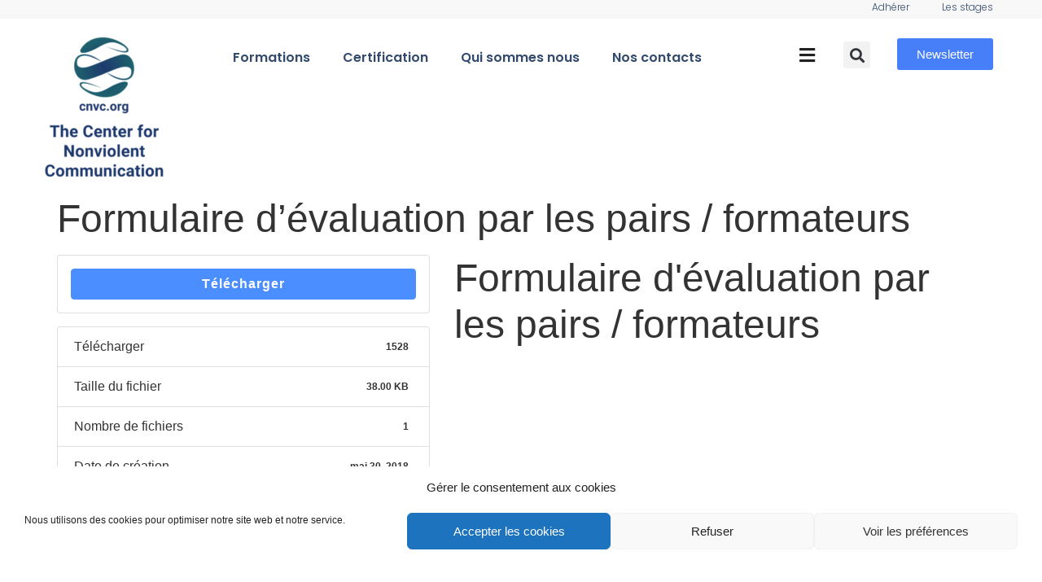

--- FILE ---
content_type: text/html; charset=UTF-8
request_url: https://www.cnv-certification.com/download/formulaire-devaluation-par-les-pairs-formateurs/
body_size: 19044
content:
<!doctype html>
<html lang="fr-FR">
<head>
	<meta charset="UTF-8">
	<meta name="viewport" content="width=device-width, initial-scale=1">
	<link rel="profile" href="https://gmpg.org/xfn/11">
	<meta name='robots' content='index, follow, max-image-preview:large, max-snippet:-1, max-video-preview:-1' />

	<!-- This site is optimized with the Yoast SEO plugin v20.5 - https://yoast.com/wordpress/plugins/seo/ -->
	<title>Formulaire d&#039;évaluation par les pairs / formateurs - CNV Certification</title>
	<link rel="canonical" href="https://www.cnv-certification.com/download/formulaire-devaluation-par-les-pairs-formateurs/" />
	<meta property="og:locale" content="fr_FR" />
	<meta property="og:type" content="article" />
	<meta property="og:title" content="Formulaire d&#039;évaluation par les pairs / formateurs - CNV Certification" />
	<meta property="og:url" content="https://www.cnv-certification.com/download/formulaire-devaluation-par-les-pairs-formateurs/" />
	<meta property="og:site_name" content="CNV Certification" />
	<meta property="article:modified_time" content="2019-11-14T17:03:00+00:00" />
	<meta name="twitter:card" content="summary_large_image" />
	<script type="application/ld+json" class="yoast-schema-graph">{"@context":"https://schema.org","@graph":[{"@type":"WebPage","@id":"https://www.cnv-certification.com/download/formulaire-devaluation-par-les-pairs-formateurs/","url":"https://www.cnv-certification.com/download/formulaire-devaluation-par-les-pairs-formateurs/","name":"Formulaire d'évaluation par les pairs / formateurs - CNV Certification","isPartOf":{"@id":"https://www.cnv-certification.com/#website"},"datePublished":"2018-05-30T14:54:59+00:00","dateModified":"2019-11-14T17:03:00+00:00","breadcrumb":{"@id":"https://www.cnv-certification.com/download/formulaire-devaluation-par-les-pairs-formateurs/#breadcrumb"},"inLanguage":"fr-FR","potentialAction":[{"@type":"ReadAction","target":["https://www.cnv-certification.com/download/formulaire-devaluation-par-les-pairs-formateurs/"]}]},{"@type":"BreadcrumbList","@id":"https://www.cnv-certification.com/download/formulaire-devaluation-par-les-pairs-formateurs/#breadcrumb","itemListElement":[{"@type":"ListItem","position":1,"name":"Accueil","item":"https://www.cnv-certification.com/"},{"@type":"ListItem","position":2,"name":"Formulaire d&#8217;évaluation par les pairs / formateurs"}]},{"@type":"WebSite","@id":"https://www.cnv-certification.com/#website","url":"https://www.cnv-certification.com/","name":"CNV Certification","description":"Site officiel d&#039;information sur la Certification en CNV en francophonie","publisher":{"@id":"https://www.cnv-certification.com/#organization"},"potentialAction":[{"@type":"SearchAction","target":{"@type":"EntryPoint","urlTemplate":"https://www.cnv-certification.com/?s={search_term_string}"},"query-input":"required name=search_term_string"}],"inLanguage":"fr-FR"},{"@type":"Organization","@id":"https://www.cnv-certification.com/#organization","name":"A-CERTIF","alternateName":"Association pour la certification CNV en francophonie","url":"https://www.cnv-certification.com/","logo":{"@type":"ImageObject","inLanguage":"fr-FR","@id":"https://www.cnv-certification.com/#/schema/logo/image/","url":"https://www.cnv-certification.com/wp-content/uploads/2025/12/cropped-Logo-Officiel-CNVC-e1765364397635.png","contentUrl":"https://www.cnv-certification.com/wp-content/uploads/2025/12/cropped-Logo-Officiel-CNVC-e1765364397635.png","width":200,"height":181,"caption":"A-CERTIF"},"image":{"@id":"https://www.cnv-certification.com/#/schema/logo/image/"}}]}</script>
	<!-- / Yoast SEO plugin. -->


<link rel="alternate" type="application/rss+xml" title="CNV Certification &raquo; Flux" href="https://www.cnv-certification.com/feed/" />
<link rel="alternate" type="application/rss+xml" title="CNV Certification &raquo; Flux des commentaires" href="https://www.cnv-certification.com/comments/feed/" />
		<!-- This site uses the Google Analytics by ExactMetrics plugin v7.14.2 - Using Analytics tracking - https://www.exactmetrics.com/ -->
							<script src="//www.googletagmanager.com/gtag/js?id=G-943NE19WYR"  data-cfasync="false" data-wpfc-render="false" async></script>
			<script data-cfasync="false" data-wpfc-render="false">
				var em_version = '7.14.2';
				var em_track_user = true;
				var em_no_track_reason = '';
				
								var disableStrs = [
										'ga-disable-G-943NE19WYR',
														];

				/* Function to detect opted out users */
				function __gtagTrackerIsOptedOut() {
					for (var index = 0; index < disableStrs.length; index++) {
						if (document.cookie.indexOf(disableStrs[index] + '=true') > -1) {
							return true;
						}
					}

					return false;
				}

				/* Disable tracking if the opt-out cookie exists. */
				if (__gtagTrackerIsOptedOut()) {
					for (var index = 0; index < disableStrs.length; index++) {
						window[disableStrs[index]] = true;
					}
				}

				/* Opt-out function */
				function __gtagTrackerOptout() {
					for (var index = 0; index < disableStrs.length; index++) {
						document.cookie = disableStrs[index] + '=true; expires=Thu, 31 Dec 2099 23:59:59 UTC; path=/';
						window[disableStrs[index]] = true;
					}
				}

				if ('undefined' === typeof gaOptout) {
					function gaOptout() {
						__gtagTrackerOptout();
					}
				}
								window.dataLayer = window.dataLayer || [];

				window.ExactMetricsDualTracker = {
					helpers: {},
					trackers: {},
				};
				if (em_track_user) {
					function __gtagDataLayer() {
						dataLayer.push(arguments);
					}

					function __gtagTracker(type, name, parameters) {
						if (!parameters) {
							parameters = {};
						}

						if (parameters.send_to) {
							__gtagDataLayer.apply(null, arguments);
							return;
						}

						if (type === 'event') {
														parameters.send_to = exactmetrics_frontend.v4_id;
							var hookName = name;
							if (typeof parameters['event_category'] !== 'undefined') {
								hookName = parameters['event_category'] + ':' + name;
							}

							if (typeof ExactMetricsDualTracker.trackers[hookName] !== 'undefined') {
								ExactMetricsDualTracker.trackers[hookName](parameters);
							} else {
								__gtagDataLayer('event', name, parameters);
							}
							
													} else {
							__gtagDataLayer.apply(null, arguments);
						}
					}

					__gtagTracker('js', new Date());
					__gtagTracker('set', {
						'developer_id.dNDMyYj': true,
											});
										__gtagTracker('config', 'G-943NE19WYR', {"forceSSL":"true"} );
															window.gtag = __gtagTracker;										(function () {
						/* https://developers.google.com/analytics/devguides/collection/analyticsjs/ */
						/* ga and __gaTracker compatibility shim. */
						var noopfn = function () {
							return null;
						};
						var newtracker = function () {
							return new Tracker();
						};
						var Tracker = function () {
							return null;
						};
						var p = Tracker.prototype;
						p.get = noopfn;
						p.set = noopfn;
						p.send = function () {
							var args = Array.prototype.slice.call(arguments);
							args.unshift('send');
							__gaTracker.apply(null, args);
						};
						var __gaTracker = function () {
							var len = arguments.length;
							if (len === 0) {
								return;
							}
							var f = arguments[len - 1];
							if (typeof f !== 'object' || f === null || typeof f.hitCallback !== 'function') {
								if ('send' === arguments[0]) {
									var hitConverted, hitObject = false, action;
									if ('event' === arguments[1]) {
										if ('undefined' !== typeof arguments[3]) {
											hitObject = {
												'eventAction': arguments[3],
												'eventCategory': arguments[2],
												'eventLabel': arguments[4],
												'value': arguments[5] ? arguments[5] : 1,
											}
										}
									}
									if ('pageview' === arguments[1]) {
										if ('undefined' !== typeof arguments[2]) {
											hitObject = {
												'eventAction': 'page_view',
												'page_path': arguments[2],
											}
										}
									}
									if (typeof arguments[2] === 'object') {
										hitObject = arguments[2];
									}
									if (typeof arguments[5] === 'object') {
										Object.assign(hitObject, arguments[5]);
									}
									if ('undefined' !== typeof arguments[1].hitType) {
										hitObject = arguments[1];
										if ('pageview' === hitObject.hitType) {
											hitObject.eventAction = 'page_view';
										}
									}
									if (hitObject) {
										action = 'timing' === arguments[1].hitType ? 'timing_complete' : hitObject.eventAction;
										hitConverted = mapArgs(hitObject);
										__gtagTracker('event', action, hitConverted);
									}
								}
								return;
							}

							function mapArgs(args) {
								var arg, hit = {};
								var gaMap = {
									'eventCategory': 'event_category',
									'eventAction': 'event_action',
									'eventLabel': 'event_label',
									'eventValue': 'event_value',
									'nonInteraction': 'non_interaction',
									'timingCategory': 'event_category',
									'timingVar': 'name',
									'timingValue': 'value',
									'timingLabel': 'event_label',
									'page': 'page_path',
									'location': 'page_location',
									'title': 'page_title',
								};
								for (arg in args) {
																		if (!(!args.hasOwnProperty(arg) || !gaMap.hasOwnProperty(arg))) {
										hit[gaMap[arg]] = args[arg];
									} else {
										hit[arg] = args[arg];
									}
								}
								return hit;
							}

							try {
								f.hitCallback();
							} catch (ex) {
							}
						};
						__gaTracker.create = newtracker;
						__gaTracker.getByName = newtracker;
						__gaTracker.getAll = function () {
							return [];
						};
						__gaTracker.remove = noopfn;
						__gaTracker.loaded = true;
						window['__gaTracker'] = __gaTracker;
					})();
									} else {
										console.log("");
					(function () {
						function __gtagTracker() {
							return null;
						}

						window['__gtagTracker'] = __gtagTracker;
						window['gtag'] = __gtagTracker;
					})();
									}
			</script>
				<!-- / Google Analytics by ExactMetrics -->
		<script>
window._wpemojiSettings = {"baseUrl":"https:\/\/s.w.org\/images\/core\/emoji\/14.0.0\/72x72\/","ext":".png","svgUrl":"https:\/\/s.w.org\/images\/core\/emoji\/14.0.0\/svg\/","svgExt":".svg","source":{"concatemoji":"https:\/\/www.cnv-certification.com\/wp-includes\/js\/wp-emoji-release.min.js?ver=b9218417737c4d7c223b7bd6e71f1c28"}};
/*! This file is auto-generated */
!function(e,a,t){var n,r,o,i=a.createElement("canvas"),p=i.getContext&&i.getContext("2d");function s(e,t){p.clearRect(0,0,i.width,i.height),p.fillText(e,0,0);e=i.toDataURL();return p.clearRect(0,0,i.width,i.height),p.fillText(t,0,0),e===i.toDataURL()}function c(e){var t=a.createElement("script");t.src=e,t.defer=t.type="text/javascript",a.getElementsByTagName("head")[0].appendChild(t)}for(o=Array("flag","emoji"),t.supports={everything:!0,everythingExceptFlag:!0},r=0;r<o.length;r++)t.supports[o[r]]=function(e){if(p&&p.fillText)switch(p.textBaseline="top",p.font="600 32px Arial",e){case"flag":return s("\ud83c\udff3\ufe0f\u200d\u26a7\ufe0f","\ud83c\udff3\ufe0f\u200b\u26a7\ufe0f")?!1:!s("\ud83c\uddfa\ud83c\uddf3","\ud83c\uddfa\u200b\ud83c\uddf3")&&!s("\ud83c\udff4\udb40\udc67\udb40\udc62\udb40\udc65\udb40\udc6e\udb40\udc67\udb40\udc7f","\ud83c\udff4\u200b\udb40\udc67\u200b\udb40\udc62\u200b\udb40\udc65\u200b\udb40\udc6e\u200b\udb40\udc67\u200b\udb40\udc7f");case"emoji":return!s("\ud83e\udef1\ud83c\udffb\u200d\ud83e\udef2\ud83c\udfff","\ud83e\udef1\ud83c\udffb\u200b\ud83e\udef2\ud83c\udfff")}return!1}(o[r]),t.supports.everything=t.supports.everything&&t.supports[o[r]],"flag"!==o[r]&&(t.supports.everythingExceptFlag=t.supports.everythingExceptFlag&&t.supports[o[r]]);t.supports.everythingExceptFlag=t.supports.everythingExceptFlag&&!t.supports.flag,t.DOMReady=!1,t.readyCallback=function(){t.DOMReady=!0},t.supports.everything||(n=function(){t.readyCallback()},a.addEventListener?(a.addEventListener("DOMContentLoaded",n,!1),e.addEventListener("load",n,!1)):(e.attachEvent("onload",n),a.attachEvent("onreadystatechange",function(){"complete"===a.readyState&&t.readyCallback()})),(e=t.source||{}).concatemoji?c(e.concatemoji):e.wpemoji&&e.twemoji&&(c(e.twemoji),c(e.wpemoji)))}(window,document,window._wpemojiSettings);
</script>
<style>
img.wp-smiley,
img.emoji {
	display: inline !important;
	border: none !important;
	box-shadow: none !important;
	height: 1em !important;
	width: 1em !important;
	margin: 0 0.07em !important;
	vertical-align: -0.1em !important;
	background: none !important;
	padding: 0 !important;
}
</style>
	<link rel='stylesheet' id='wp-block-library-css' href='https://www.cnv-certification.com/wp-includes/css/dist/block-library/style.min.css?ver=b9218417737c4d7c223b7bd6e71f1c28' media='all' />
<link rel='stylesheet' id='bp-login-form-block-css' href='https://www.cnv-certification.com/wp-content/plugins/buddypress/bp-core/css/blocks/login-form.min.css?ver=11.2.0' media='all' />
<link rel='stylesheet' id='bp-member-block-css' href='https://www.cnv-certification.com/wp-content/plugins/buddypress/bp-members/css/blocks/member.min.css?ver=11.2.0' media='all' />
<link rel='stylesheet' id='bp-members-block-css' href='https://www.cnv-certification.com/wp-content/plugins/buddypress/bp-members/css/blocks/members.min.css?ver=11.2.0' media='all' />
<link rel='stylesheet' id='bp-dynamic-members-block-css' href='https://www.cnv-certification.com/wp-content/plugins/buddypress/bp-members/css/blocks/dynamic-members.min.css?ver=11.2.0' media='all' />
<link rel='stylesheet' id='bp-latest-activities-block-css' href='https://www.cnv-certification.com/wp-content/plugins/buddypress/bp-activity/css/blocks/latest-activities.min.css?ver=11.2.0' media='all' />
<link rel='stylesheet' id='bp-friends-block-css' href='https://www.cnv-certification.com/wp-content/plugins/buddypress/bp-friends/css/blocks/friends.min.css?ver=11.2.0' media='all' />
<link rel='stylesheet' id='bp-group-block-css' href='https://www.cnv-certification.com/wp-content/plugins/buddypress/bp-groups/css/blocks/group.min.css?ver=11.2.0' media='all' />
<link rel='stylesheet' id='bp-groups-block-css' href='https://www.cnv-certification.com/wp-content/plugins/buddypress/bp-groups/css/blocks/groups.min.css?ver=11.2.0' media='all' />
<link rel='stylesheet' id='bp-dynamic-groups-block-css' href='https://www.cnv-certification.com/wp-content/plugins/buddypress/bp-groups/css/blocks/dynamic-groups.min.css?ver=11.2.0' media='all' />
<link rel='stylesheet' id='bp-sitewide-notices-block-css' href='https://www.cnv-certification.com/wp-content/plugins/buddypress/bp-messages/css/blocks/sitewide-notices.min.css?ver=11.2.0' media='all' />
<link rel='stylesheet' id='classic-theme-styles-css' href='https://www.cnv-certification.com/wp-includes/css/classic-themes.min.css?ver=b9218417737c4d7c223b7bd6e71f1c28' media='all' />
<style id='global-styles-inline-css'>
body{--wp--preset--color--black: #000000;--wp--preset--color--cyan-bluish-gray: #abb8c3;--wp--preset--color--white: #ffffff;--wp--preset--color--pale-pink: #f78da7;--wp--preset--color--vivid-red: #cf2e2e;--wp--preset--color--luminous-vivid-orange: #ff6900;--wp--preset--color--luminous-vivid-amber: #fcb900;--wp--preset--color--light-green-cyan: #7bdcb5;--wp--preset--color--vivid-green-cyan: #00d084;--wp--preset--color--pale-cyan-blue: #8ed1fc;--wp--preset--color--vivid-cyan-blue: #0693e3;--wp--preset--color--vivid-purple: #9b51e0;--wp--preset--gradient--vivid-cyan-blue-to-vivid-purple: linear-gradient(135deg,rgba(6,147,227,1) 0%,rgb(155,81,224) 100%);--wp--preset--gradient--light-green-cyan-to-vivid-green-cyan: linear-gradient(135deg,rgb(122,220,180) 0%,rgb(0,208,130) 100%);--wp--preset--gradient--luminous-vivid-amber-to-luminous-vivid-orange: linear-gradient(135deg,rgba(252,185,0,1) 0%,rgba(255,105,0,1) 100%);--wp--preset--gradient--luminous-vivid-orange-to-vivid-red: linear-gradient(135deg,rgba(255,105,0,1) 0%,rgb(207,46,46) 100%);--wp--preset--gradient--very-light-gray-to-cyan-bluish-gray: linear-gradient(135deg,rgb(238,238,238) 0%,rgb(169,184,195) 100%);--wp--preset--gradient--cool-to-warm-spectrum: linear-gradient(135deg,rgb(74,234,220) 0%,rgb(151,120,209) 20%,rgb(207,42,186) 40%,rgb(238,44,130) 60%,rgb(251,105,98) 80%,rgb(254,248,76) 100%);--wp--preset--gradient--blush-light-purple: linear-gradient(135deg,rgb(255,206,236) 0%,rgb(152,150,240) 100%);--wp--preset--gradient--blush-bordeaux: linear-gradient(135deg,rgb(254,205,165) 0%,rgb(254,45,45) 50%,rgb(107,0,62) 100%);--wp--preset--gradient--luminous-dusk: linear-gradient(135deg,rgb(255,203,112) 0%,rgb(199,81,192) 50%,rgb(65,88,208) 100%);--wp--preset--gradient--pale-ocean: linear-gradient(135deg,rgb(255,245,203) 0%,rgb(182,227,212) 50%,rgb(51,167,181) 100%);--wp--preset--gradient--electric-grass: linear-gradient(135deg,rgb(202,248,128) 0%,rgb(113,206,126) 100%);--wp--preset--gradient--midnight: linear-gradient(135deg,rgb(2,3,129) 0%,rgb(40,116,252) 100%);--wp--preset--duotone--dark-grayscale: url('#wp-duotone-dark-grayscale');--wp--preset--duotone--grayscale: url('#wp-duotone-grayscale');--wp--preset--duotone--purple-yellow: url('#wp-duotone-purple-yellow');--wp--preset--duotone--blue-red: url('#wp-duotone-blue-red');--wp--preset--duotone--midnight: url('#wp-duotone-midnight');--wp--preset--duotone--magenta-yellow: url('#wp-duotone-magenta-yellow');--wp--preset--duotone--purple-green: url('#wp-duotone-purple-green');--wp--preset--duotone--blue-orange: url('#wp-duotone-blue-orange');--wp--preset--font-size--small: 13px;--wp--preset--font-size--medium: 20px;--wp--preset--font-size--large: 36px;--wp--preset--font-size--x-large: 42px;--wp--preset--spacing--20: 0.44rem;--wp--preset--spacing--30: 0.67rem;--wp--preset--spacing--40: 1rem;--wp--preset--spacing--50: 1.5rem;--wp--preset--spacing--60: 2.25rem;--wp--preset--spacing--70: 3.38rem;--wp--preset--spacing--80: 5.06rem;--wp--preset--shadow--natural: 6px 6px 9px rgba(0, 0, 0, 0.2);--wp--preset--shadow--deep: 12px 12px 50px rgba(0, 0, 0, 0.4);--wp--preset--shadow--sharp: 6px 6px 0px rgba(0, 0, 0, 0.2);--wp--preset--shadow--outlined: 6px 6px 0px -3px rgba(255, 255, 255, 1), 6px 6px rgba(0, 0, 0, 1);--wp--preset--shadow--crisp: 6px 6px 0px rgba(0, 0, 0, 1);}:where(.is-layout-flex){gap: 0.5em;}body .is-layout-flow > .alignleft{float: left;margin-inline-start: 0;margin-inline-end: 2em;}body .is-layout-flow > .alignright{float: right;margin-inline-start: 2em;margin-inline-end: 0;}body .is-layout-flow > .aligncenter{margin-left: auto !important;margin-right: auto !important;}body .is-layout-constrained > .alignleft{float: left;margin-inline-start: 0;margin-inline-end: 2em;}body .is-layout-constrained > .alignright{float: right;margin-inline-start: 2em;margin-inline-end: 0;}body .is-layout-constrained > .aligncenter{margin-left: auto !important;margin-right: auto !important;}body .is-layout-constrained > :where(:not(.alignleft):not(.alignright):not(.alignfull)){max-width: var(--wp--style--global--content-size);margin-left: auto !important;margin-right: auto !important;}body .is-layout-constrained > .alignwide{max-width: var(--wp--style--global--wide-size);}body .is-layout-flex{display: flex;}body .is-layout-flex{flex-wrap: wrap;align-items: center;}body .is-layout-flex > *{margin: 0;}:where(.wp-block-columns.is-layout-flex){gap: 2em;}.has-black-color{color: var(--wp--preset--color--black) !important;}.has-cyan-bluish-gray-color{color: var(--wp--preset--color--cyan-bluish-gray) !important;}.has-white-color{color: var(--wp--preset--color--white) !important;}.has-pale-pink-color{color: var(--wp--preset--color--pale-pink) !important;}.has-vivid-red-color{color: var(--wp--preset--color--vivid-red) !important;}.has-luminous-vivid-orange-color{color: var(--wp--preset--color--luminous-vivid-orange) !important;}.has-luminous-vivid-amber-color{color: var(--wp--preset--color--luminous-vivid-amber) !important;}.has-light-green-cyan-color{color: var(--wp--preset--color--light-green-cyan) !important;}.has-vivid-green-cyan-color{color: var(--wp--preset--color--vivid-green-cyan) !important;}.has-pale-cyan-blue-color{color: var(--wp--preset--color--pale-cyan-blue) !important;}.has-vivid-cyan-blue-color{color: var(--wp--preset--color--vivid-cyan-blue) !important;}.has-vivid-purple-color{color: var(--wp--preset--color--vivid-purple) !important;}.has-black-background-color{background-color: var(--wp--preset--color--black) !important;}.has-cyan-bluish-gray-background-color{background-color: var(--wp--preset--color--cyan-bluish-gray) !important;}.has-white-background-color{background-color: var(--wp--preset--color--white) !important;}.has-pale-pink-background-color{background-color: var(--wp--preset--color--pale-pink) !important;}.has-vivid-red-background-color{background-color: var(--wp--preset--color--vivid-red) !important;}.has-luminous-vivid-orange-background-color{background-color: var(--wp--preset--color--luminous-vivid-orange) !important;}.has-luminous-vivid-amber-background-color{background-color: var(--wp--preset--color--luminous-vivid-amber) !important;}.has-light-green-cyan-background-color{background-color: var(--wp--preset--color--light-green-cyan) !important;}.has-vivid-green-cyan-background-color{background-color: var(--wp--preset--color--vivid-green-cyan) !important;}.has-pale-cyan-blue-background-color{background-color: var(--wp--preset--color--pale-cyan-blue) !important;}.has-vivid-cyan-blue-background-color{background-color: var(--wp--preset--color--vivid-cyan-blue) !important;}.has-vivid-purple-background-color{background-color: var(--wp--preset--color--vivid-purple) !important;}.has-black-border-color{border-color: var(--wp--preset--color--black) !important;}.has-cyan-bluish-gray-border-color{border-color: var(--wp--preset--color--cyan-bluish-gray) !important;}.has-white-border-color{border-color: var(--wp--preset--color--white) !important;}.has-pale-pink-border-color{border-color: var(--wp--preset--color--pale-pink) !important;}.has-vivid-red-border-color{border-color: var(--wp--preset--color--vivid-red) !important;}.has-luminous-vivid-orange-border-color{border-color: var(--wp--preset--color--luminous-vivid-orange) !important;}.has-luminous-vivid-amber-border-color{border-color: var(--wp--preset--color--luminous-vivid-amber) !important;}.has-light-green-cyan-border-color{border-color: var(--wp--preset--color--light-green-cyan) !important;}.has-vivid-green-cyan-border-color{border-color: var(--wp--preset--color--vivid-green-cyan) !important;}.has-pale-cyan-blue-border-color{border-color: var(--wp--preset--color--pale-cyan-blue) !important;}.has-vivid-cyan-blue-border-color{border-color: var(--wp--preset--color--vivid-cyan-blue) !important;}.has-vivid-purple-border-color{border-color: var(--wp--preset--color--vivid-purple) !important;}.has-vivid-cyan-blue-to-vivid-purple-gradient-background{background: var(--wp--preset--gradient--vivid-cyan-blue-to-vivid-purple) !important;}.has-light-green-cyan-to-vivid-green-cyan-gradient-background{background: var(--wp--preset--gradient--light-green-cyan-to-vivid-green-cyan) !important;}.has-luminous-vivid-amber-to-luminous-vivid-orange-gradient-background{background: var(--wp--preset--gradient--luminous-vivid-amber-to-luminous-vivid-orange) !important;}.has-luminous-vivid-orange-to-vivid-red-gradient-background{background: var(--wp--preset--gradient--luminous-vivid-orange-to-vivid-red) !important;}.has-very-light-gray-to-cyan-bluish-gray-gradient-background{background: var(--wp--preset--gradient--very-light-gray-to-cyan-bluish-gray) !important;}.has-cool-to-warm-spectrum-gradient-background{background: var(--wp--preset--gradient--cool-to-warm-spectrum) !important;}.has-blush-light-purple-gradient-background{background: var(--wp--preset--gradient--blush-light-purple) !important;}.has-blush-bordeaux-gradient-background{background: var(--wp--preset--gradient--blush-bordeaux) !important;}.has-luminous-dusk-gradient-background{background: var(--wp--preset--gradient--luminous-dusk) !important;}.has-pale-ocean-gradient-background{background: var(--wp--preset--gradient--pale-ocean) !important;}.has-electric-grass-gradient-background{background: var(--wp--preset--gradient--electric-grass) !important;}.has-midnight-gradient-background{background: var(--wp--preset--gradient--midnight) !important;}.has-small-font-size{font-size: var(--wp--preset--font-size--small) !important;}.has-medium-font-size{font-size: var(--wp--preset--font-size--medium) !important;}.has-large-font-size{font-size: var(--wp--preset--font-size--large) !important;}.has-x-large-font-size{font-size: var(--wp--preset--font-size--x-large) !important;}
.wp-block-navigation a:where(:not(.wp-element-button)){color: inherit;}
:where(.wp-block-columns.is-layout-flex){gap: 2em;}
.wp-block-pullquote{font-size: 1.5em;line-height: 1.6;}
</style>
<link rel='stylesheet' id='dashicons-css' href='https://www.cnv-certification.com/wp-includes/css/dashicons.min.css?ver=b9218417737c4d7c223b7bd6e71f1c28' media='all' />
<link rel='stylesheet' id='bp-nouveau-css' href='https://www.cnv-certification.com/wp-content/plugins/buddypress/bp-templates/bp-nouveau/css/buddypress.min.css?ver=11.2.0' media='screen' />
<link rel='stylesheet' id='wpdm-font-awesome-css' href='https://www.cnv-certification.com/wp-content/plugins/download-manager/assets/fontawesome/css/all.min.css?ver=b9218417737c4d7c223b7bd6e71f1c28' media='all' />
<link rel='stylesheet' id='wpdm-front-bootstrap-css' href='https://www.cnv-certification.com/wp-content/plugins/download-manager/assets/bootstrap/css/bootstrap.min.css?ver=b9218417737c4d7c223b7bd6e71f1c28' media='all' />
<link rel='stylesheet' id='wpdm-front-css' href='https://www.cnv-certification.com/wp-content/plugins/download-manager/assets/css/front.css?ver=b9218417737c4d7c223b7bd6e71f1c28' media='all' />
<link rel='stylesheet' id='cmplz-general-css' href='https://www.cnv-certification.com/wp-content/plugins/complianz-gdpr/assets/css/cookieblocker.min.css?ver=6.4.3' media='all' />
<link rel='stylesheet' id='hello-elementor-css' href='https://www.cnv-certification.com/wp-content/themes/hello-elementor/style.min.css?ver=3.0.1' media='all' />
<link rel='stylesheet' id='hello-elementor-theme-style-css' href='https://www.cnv-certification.com/wp-content/themes/hello-elementor/theme.min.css?ver=3.0.1' media='all' />
<link rel='stylesheet' id='hello-elementor-header-footer-css' href='https://www.cnv-certification.com/wp-content/themes/hello-elementor/header-footer.min.css?ver=3.0.1' media='all' />
<link rel='stylesheet' id='elementor-icons-css' href='https://www.cnv-certification.com/wp-content/plugins/elementor/assets/lib/eicons/css/elementor-icons.min.css?ver=5.27.0' media='all' />
<link rel='stylesheet' id='elementor-frontend-css' href='https://www.cnv-certification.com/wp-content/plugins/elementor/assets/css/frontend.min.css?ver=3.19.2' media='all' />
<link rel='stylesheet' id='swiper-css' href='https://www.cnv-certification.com/wp-content/plugins/elementor/assets/lib/swiper/css/swiper.min.css?ver=5.3.6' media='all' />
<link rel='stylesheet' id='elementor-post-1509-css' href='https://www.cnv-certification.com/wp-content/uploads/elementor/css/post-1509.css?ver=1730803780' media='all' />
<link rel='stylesheet' id='elementor-pro-css' href='https://www.cnv-certification.com/wp-content/plugins/elementor-pro/assets/css/frontend.min.css?ver=3.19.2' media='all' />
<link rel='stylesheet' id='font-awesome-5-all-css' href='https://www.cnv-certification.com/wp-content/plugins/elementor/assets/lib/font-awesome/css/all.min.css?ver=3.19.2' media='all' />
<link rel='stylesheet' id='font-awesome-4-shim-css' href='https://www.cnv-certification.com/wp-content/plugins/elementor/assets/lib/font-awesome/css/v4-shims.min.css?ver=3.19.2' media='all' />
<link rel='stylesheet' id='elementor-global-css' href='https://www.cnv-certification.com/wp-content/uploads/elementor/css/global.css?ver=1730803781' media='all' />
<link rel='stylesheet' id='elementor-post-1507-css' href='https://www.cnv-certification.com/wp-content/uploads/elementor/css/post-1507.css?ver=1730803781' media='all' />
<link rel='stylesheet' id='elementor-post-1990-css' href='https://www.cnv-certification.com/wp-content/uploads/elementor/css/post-1990.css?ver=1730803781' media='all' />
<link rel='stylesheet' id='google-fonts-1-css' href='https://fonts.googleapis.com/css?family=Poppins%3A100%2C100italic%2C200%2C200italic%2C300%2C300italic%2C400%2C400italic%2C500%2C500italic%2C600%2C600italic%2C700%2C700italic%2C800%2C800italic%2C900%2C900italic&#038;display=auto&#038;ver=b9218417737c4d7c223b7bd6e71f1c28' media='all' />
<link rel='stylesheet' id='elementor-icons-shared-0-css' href='https://www.cnv-certification.com/wp-content/plugins/elementor/assets/lib/font-awesome/css/fontawesome.min.css?ver=5.15.3' media='all' />
<link rel='stylesheet' id='elementor-icons-fa-solid-css' href='https://www.cnv-certification.com/wp-content/plugins/elementor/assets/lib/font-awesome/css/solid.min.css?ver=5.15.3' media='all' />
<link rel='stylesheet' id='elementor-icons-fa-brands-css' href='https://www.cnv-certification.com/wp-content/plugins/elementor/assets/lib/font-awesome/css/brands.min.css?ver=5.15.3' media='all' />
<link rel="preconnect" href="https://fonts.gstatic.com/" crossorigin><script src='https://www.cnv-certification.com/wp-content/plugins/google-analytics-dashboard-for-wp/assets/js/frontend-gtag.min.js?ver=7.14.2' id='exactmetrics-frontend-script-js'></script>
<script data-cfasync="false" data-wpfc-render="false" id='exactmetrics-frontend-script-js-extra'>var exactmetrics_frontend = {"js_events_tracking":"true","download_extensions":"zip,mp3,mpeg,pdf,docx,pptx,xlsx,rar","inbound_paths":"[{\"path\":\"\\\/go\\\/\",\"label\":\"affiliate\"},{\"path\":\"\\\/recommend\\\/\",\"label\":\"affiliate\"}]","home_url":"https:\/\/www.cnv-certification.com","hash_tracking":"false","ua":"","v4_id":"G-943NE19WYR"};</script>
<script src='https://www.cnv-certification.com/wp-includes/js/jquery/jquery.min.js?ver=3.6.3' id='jquery-core-js'></script>
<script src='https://www.cnv-certification.com/wp-includes/js/jquery/jquery-migrate.min.js?ver=3.4.0' id='jquery-migrate-js'></script>
<script src='https://www.cnv-certification.com/wp-content/plugins/buddypress/bp-core/js/widget-members.min.js?ver=11.2.0' id='bp-widget-members-js'></script>
<script src='https://www.cnv-certification.com/wp-content/plugins/buddypress/bp-core/js/jquery-query.min.js?ver=11.2.0' id='bp-jquery-query-js'></script>
<script src='https://www.cnv-certification.com/wp-content/plugins/buddypress/bp-core/js/vendor/jquery-cookie.min.js?ver=11.2.0' id='bp-jquery-cookie-js'></script>
<script src='https://www.cnv-certification.com/wp-content/plugins/buddypress/bp-core/js/vendor/jquery-scroll-to.min.js?ver=11.2.0' id='bp-jquery-scroll-to-js'></script>
<script src='https://www.cnv-certification.com/wp-content/plugins/download-manager/assets/bootstrap/js/popper.min.js?ver=b9218417737c4d7c223b7bd6e71f1c28' id='wpdm-poper-js'></script>
<script src='https://www.cnv-certification.com/wp-content/plugins/download-manager/assets/bootstrap/js/bootstrap.min.js?ver=b9218417737c4d7c223b7bd6e71f1c28' id='wpdm-front-bootstrap-js'></script>
<script id='wpdm-frontjs-js-extra'>
var wpdm_url = {"home":"https:\/\/www.cnv-certification.com\/","site":"https:\/\/www.cnv-certification.com\/","ajax":"https:\/\/www.cnv-certification.com\/wp-admin\/admin-ajax.php"};
var wpdm_js = {"spinner":"<i class=\"fas fa-sun fa-spin\"><\/i>"};
</script>
<script src='https://www.cnv-certification.com/wp-content/plugins/download-manager/assets/js/front.js?ver=3.2.70' id='wpdm-frontjs-js'></script>
<script src='https://www.cnv-certification.com/wp-content/plugins/elementor/assets/lib/font-awesome/js/v4-shims.min.js?ver=3.19.2' id='font-awesome-4-shim-js'></script>
<link rel="https://api.w.org/" href="https://www.cnv-certification.com/wp-json/" /><link rel="EditURI" type="application/rsd+xml" title="RSD" href="https://www.cnv-certification.com/xmlrpc.php?rsd" />
<link rel="wlwmanifest" type="application/wlwmanifest+xml" href="https://www.cnv-certification.com/wp-includes/wlwmanifest.xml" />

<link rel='shortlink' href='https://www.cnv-certification.com/?p=186' />
<link rel="alternate" type="application/json+oembed" href="https://www.cnv-certification.com/wp-json/oembed/1.0/embed?url=https%3A%2F%2Fwww.cnv-certification.com%2Fdownload%2Fformulaire-devaluation-par-les-pairs-formateurs%2F" />
<link rel="alternate" type="text/xml+oembed" href="https://www.cnv-certification.com/wp-json/oembed/1.0/embed?url=https%3A%2F%2Fwww.cnv-certification.com%2Fdownload%2Fformulaire-devaluation-par-les-pairs-formateurs%2F&#038;format=xml" />

	<script type="text/javascript">var ajaxurl = 'https://www.cnv-certification.com/wp-admin/admin-ajax.php';</script>

<style>.cmplz-hidden{display:none!important;}</style><meta name="generator" content="Elementor 3.19.2; features: e_optimized_assets_loading, additional_custom_breakpoints, block_editor_assets_optimize, e_image_loading_optimization; settings: css_print_method-external, google_font-enabled, font_display-auto">
<link rel="icon" href="https://www.cnv-certification.com/wp-content/uploads/2025/12/Logo-Officiel-CNVC-e1765364397635-150x150.png" sizes="32x32" />
<link rel="icon" href="https://www.cnv-certification.com/wp-content/uploads/2025/12/Logo-Officiel-CNVC-e1765364121586-300x300.png" sizes="192x192" />
<link rel="apple-touch-icon" href="https://www.cnv-certification.com/wp-content/uploads/2025/12/Logo-Officiel-CNVC-e1765364121586-300x300.png" />
<meta name="msapplication-TileImage" content="https://www.cnv-certification.com/wp-content/uploads/2025/12/Logo-Officiel-CNVC-e1765364121586-300x300.png" />
<meta name="generator" content="WordPress Download Manager 3.2.70" />
                <style>
        /* WPDM Link Template Styles */        </style>
                <style>

            :root {
                --color-primary: #4a8eff;
                --color-primary-rgb: 74, 142, 255;
                --color-primary-hover: #5998ff;
                --color-primary-active: #3281ff;
                --color-secondary: #6c757d;
                --color-secondary-rgb: 108, 117, 125;
                --color-secondary-hover: #6c757d;
                --color-secondary-active: #6c757d;
                --color-success: #018e11;
                --color-success-rgb: 1, 142, 17;
                --color-success-hover: #0aad01;
                --color-success-active: #0c8c01;
                --color-info: #2CA8FF;
                --color-info-rgb: 44, 168, 255;
                --color-info-hover: #2CA8FF;
                --color-info-active: #2CA8FF;
                --color-warning: #FFB236;
                --color-warning-rgb: 255, 178, 54;
                --color-warning-hover: #FFB236;
                --color-warning-active: #FFB236;
                --color-danger: #ff5062;
                --color-danger-rgb: 255, 80, 98;
                --color-danger-hover: #ff5062;
                --color-danger-active: #ff5062;
                --color-green: #30b570;
                --color-blue: #0073ff;
                --color-purple: #8557D3;
                --color-red: #ff5062;
                --color-muted: rgba(69, 89, 122, 0.6);
                --wpdm-font: "Rubik", -apple-system, BlinkMacSystemFont, "Segoe UI", Roboto, Helvetica, Arial, sans-serif, "Apple Color Emoji", "Segoe UI Emoji", "Segoe UI Symbol";
            }

            .wpdm-download-link.btn.btn-primary {
                border-radius: 4px;
            }


        </style>
        <style id="wpforms-css-vars-root">
				:root {
					--wpforms-field-border-radius: 3px;
--wpforms-field-border-style: solid;
--wpforms-field-border-size: 1px;
--wpforms-field-background-color: #ffffff;
--wpforms-field-border-color: rgba( 0, 0, 0, 0.25 );
--wpforms-field-border-color-spare: rgba( 0, 0, 0, 0.25 );
--wpforms-field-text-color: rgba( 0, 0, 0, 0.7 );
--wpforms-field-menu-color: #ffffff;
--wpforms-label-color: rgba( 0, 0, 0, 0.85 );
--wpforms-label-sublabel-color: rgba( 0, 0, 0, 0.55 );
--wpforms-label-error-color: #d63637;
--wpforms-button-border-radius: 3px;
--wpforms-button-border-style: none;
--wpforms-button-border-size: 1px;
--wpforms-button-background-color: #066aab;
--wpforms-button-border-color: #066aab;
--wpforms-button-text-color: #ffffff;
--wpforms-page-break-color: #066aab;
--wpforms-background-image: none;
--wpforms-background-position: center center;
--wpforms-background-repeat: no-repeat;
--wpforms-background-size: cover;
--wpforms-background-width: 100px;
--wpforms-background-height: 100px;
--wpforms-background-color: rgba( 0, 0, 0, 0 );
--wpforms-background-url: none;
--wpforms-container-padding: 0px;
--wpforms-container-border-style: none;
--wpforms-container-border-width: 1px;
--wpforms-container-border-color: #000000;
--wpforms-container-border-radius: 3px;
--wpforms-field-size-input-height: 43px;
--wpforms-field-size-input-spacing: 15px;
--wpforms-field-size-font-size: 16px;
--wpforms-field-size-line-height: 19px;
--wpforms-field-size-padding-h: 14px;
--wpforms-field-size-checkbox-size: 16px;
--wpforms-field-size-sublabel-spacing: 5px;
--wpforms-field-size-icon-size: 1;
--wpforms-label-size-font-size: 16px;
--wpforms-label-size-line-height: 19px;
--wpforms-label-size-sublabel-font-size: 14px;
--wpforms-label-size-sublabel-line-height: 17px;
--wpforms-button-size-font-size: 17px;
--wpforms-button-size-height: 41px;
--wpforms-button-size-padding-h: 15px;
--wpforms-button-size-margin-top: 10px;
--wpforms-container-shadow-size-box-shadow: none;

				}
			</style></head>
<body data-cmplz=1 class="bp-nouveau wpdmpro-template-default single single-wpdmpro postid-186 wp-custom-logo elementor-default elementor-kit-1509 no-js">

<svg xmlns="http://www.w3.org/2000/svg" viewBox="0 0 0 0" width="0" height="0" focusable="false" role="none" style="visibility: hidden; position: absolute; left: -9999px; overflow: hidden;" ><defs><filter id="wp-duotone-dark-grayscale"><feColorMatrix color-interpolation-filters="sRGB" type="matrix" values=" .299 .587 .114 0 0 .299 .587 .114 0 0 .299 .587 .114 0 0 .299 .587 .114 0 0 " /><feComponentTransfer color-interpolation-filters="sRGB" ><feFuncR type="table" tableValues="0 0.49803921568627" /><feFuncG type="table" tableValues="0 0.49803921568627" /><feFuncB type="table" tableValues="0 0.49803921568627" /><feFuncA type="table" tableValues="1 1" /></feComponentTransfer><feComposite in2="SourceGraphic" operator="in" /></filter></defs></svg><svg xmlns="http://www.w3.org/2000/svg" viewBox="0 0 0 0" width="0" height="0" focusable="false" role="none" style="visibility: hidden; position: absolute; left: -9999px; overflow: hidden;" ><defs><filter id="wp-duotone-grayscale"><feColorMatrix color-interpolation-filters="sRGB" type="matrix" values=" .299 .587 .114 0 0 .299 .587 .114 0 0 .299 .587 .114 0 0 .299 .587 .114 0 0 " /><feComponentTransfer color-interpolation-filters="sRGB" ><feFuncR type="table" tableValues="0 1" /><feFuncG type="table" tableValues="0 1" /><feFuncB type="table" tableValues="0 1" /><feFuncA type="table" tableValues="1 1" /></feComponentTransfer><feComposite in2="SourceGraphic" operator="in" /></filter></defs></svg><svg xmlns="http://www.w3.org/2000/svg" viewBox="0 0 0 0" width="0" height="0" focusable="false" role="none" style="visibility: hidden; position: absolute; left: -9999px; overflow: hidden;" ><defs><filter id="wp-duotone-purple-yellow"><feColorMatrix color-interpolation-filters="sRGB" type="matrix" values=" .299 .587 .114 0 0 .299 .587 .114 0 0 .299 .587 .114 0 0 .299 .587 .114 0 0 " /><feComponentTransfer color-interpolation-filters="sRGB" ><feFuncR type="table" tableValues="0.54901960784314 0.98823529411765" /><feFuncG type="table" tableValues="0 1" /><feFuncB type="table" tableValues="0.71764705882353 0.25490196078431" /><feFuncA type="table" tableValues="1 1" /></feComponentTransfer><feComposite in2="SourceGraphic" operator="in" /></filter></defs></svg><svg xmlns="http://www.w3.org/2000/svg" viewBox="0 0 0 0" width="0" height="0" focusable="false" role="none" style="visibility: hidden; position: absolute; left: -9999px; overflow: hidden;" ><defs><filter id="wp-duotone-blue-red"><feColorMatrix color-interpolation-filters="sRGB" type="matrix" values=" .299 .587 .114 0 0 .299 .587 .114 0 0 .299 .587 .114 0 0 .299 .587 .114 0 0 " /><feComponentTransfer color-interpolation-filters="sRGB" ><feFuncR type="table" tableValues="0 1" /><feFuncG type="table" tableValues="0 0.27843137254902" /><feFuncB type="table" tableValues="0.5921568627451 0.27843137254902" /><feFuncA type="table" tableValues="1 1" /></feComponentTransfer><feComposite in2="SourceGraphic" operator="in" /></filter></defs></svg><svg xmlns="http://www.w3.org/2000/svg" viewBox="0 0 0 0" width="0" height="0" focusable="false" role="none" style="visibility: hidden; position: absolute; left: -9999px; overflow: hidden;" ><defs><filter id="wp-duotone-midnight"><feColorMatrix color-interpolation-filters="sRGB" type="matrix" values=" .299 .587 .114 0 0 .299 .587 .114 0 0 .299 .587 .114 0 0 .299 .587 .114 0 0 " /><feComponentTransfer color-interpolation-filters="sRGB" ><feFuncR type="table" tableValues="0 0" /><feFuncG type="table" tableValues="0 0.64705882352941" /><feFuncB type="table" tableValues="0 1" /><feFuncA type="table" tableValues="1 1" /></feComponentTransfer><feComposite in2="SourceGraphic" operator="in" /></filter></defs></svg><svg xmlns="http://www.w3.org/2000/svg" viewBox="0 0 0 0" width="0" height="0" focusable="false" role="none" style="visibility: hidden; position: absolute; left: -9999px; overflow: hidden;" ><defs><filter id="wp-duotone-magenta-yellow"><feColorMatrix color-interpolation-filters="sRGB" type="matrix" values=" .299 .587 .114 0 0 .299 .587 .114 0 0 .299 .587 .114 0 0 .299 .587 .114 0 0 " /><feComponentTransfer color-interpolation-filters="sRGB" ><feFuncR type="table" tableValues="0.78039215686275 1" /><feFuncG type="table" tableValues="0 0.94901960784314" /><feFuncB type="table" tableValues="0.35294117647059 0.47058823529412" /><feFuncA type="table" tableValues="1 1" /></feComponentTransfer><feComposite in2="SourceGraphic" operator="in" /></filter></defs></svg><svg xmlns="http://www.w3.org/2000/svg" viewBox="0 0 0 0" width="0" height="0" focusable="false" role="none" style="visibility: hidden; position: absolute; left: -9999px; overflow: hidden;" ><defs><filter id="wp-duotone-purple-green"><feColorMatrix color-interpolation-filters="sRGB" type="matrix" values=" .299 .587 .114 0 0 .299 .587 .114 0 0 .299 .587 .114 0 0 .299 .587 .114 0 0 " /><feComponentTransfer color-interpolation-filters="sRGB" ><feFuncR type="table" tableValues="0.65098039215686 0.40392156862745" /><feFuncG type="table" tableValues="0 1" /><feFuncB type="table" tableValues="0.44705882352941 0.4" /><feFuncA type="table" tableValues="1 1" /></feComponentTransfer><feComposite in2="SourceGraphic" operator="in" /></filter></defs></svg><svg xmlns="http://www.w3.org/2000/svg" viewBox="0 0 0 0" width="0" height="0" focusable="false" role="none" style="visibility: hidden; position: absolute; left: -9999px; overflow: hidden;" ><defs><filter id="wp-duotone-blue-orange"><feColorMatrix color-interpolation-filters="sRGB" type="matrix" values=" .299 .587 .114 0 0 .299 .587 .114 0 0 .299 .587 .114 0 0 .299 .587 .114 0 0 " /><feComponentTransfer color-interpolation-filters="sRGB" ><feFuncR type="table" tableValues="0.098039215686275 1" /><feFuncG type="table" tableValues="0 0.66274509803922" /><feFuncB type="table" tableValues="0.84705882352941 0.41960784313725" /><feFuncA type="table" tableValues="1 1" /></feComponentTransfer><feComposite in2="SourceGraphic" operator="in" /></filter></defs></svg>
<a class="skip-link screen-reader-text" href="#content">Aller au contenu</a>

		<div data-elementor-type="header" data-elementor-id="1507" class="elementor elementor-1507 elementor-location-header" data-elementor-post-type="elementor_library">
					<section class="elementor-section elementor-top-section elementor-element elementor-element-0ee5a45 elementor-section-boxed elementor-section-height-default elementor-section-height-default" data-id="0ee5a45" data-element_type="section" data-settings="{&quot;background_background&quot;:&quot;classic&quot;}">
						<div class="elementor-container elementor-column-gap-default">
					<div class="elementor-column elementor-col-100 elementor-top-column elementor-element elementor-element-b4a9617" data-id="b4a9617" data-element_type="column">
			<div class="elementor-widget-wrap elementor-element-populated">
						<section class="elementor-section elementor-inner-section elementor-element elementor-element-c8fe805 elementor-section-boxed elementor-section-height-default elementor-section-height-default" data-id="c8fe805" data-element_type="section">
						<div class="elementor-container elementor-column-gap-default">
					<div class="elementor-column elementor-col-100 elementor-inner-column elementor-element elementor-element-60949f6" data-id="60949f6" data-element_type="column">
			<div class="elementor-widget-wrap elementor-element-populated">
						<div class="elementor-element elementor-element-c8bbc37 elementor-nav-menu__align-end elementor-nav-menu__text-align-center elementor-hidden-mobile elementor-hidden-tablet elementor-nav-menu--dropdown-tablet elementor-widget elementor-widget-nav-menu" data-id="c8bbc37" data-element_type="widget" data-settings="{&quot;layout&quot;:&quot;horizontal&quot;,&quot;submenu_icon&quot;:{&quot;value&quot;:&quot;&lt;i class=\&quot;fas fa-caret-down\&quot;&gt;&lt;\/i&gt;&quot;,&quot;library&quot;:&quot;fa-solid&quot;}}" data-widget_type="nav-menu.default">
				<div class="elementor-widget-container">
						<nav class="elementor-nav-menu--main elementor-nav-menu__container elementor-nav-menu--layout-horizontal e--pointer-underline e--animation-fade">
				<ul id="menu-1-c8bbc37" class="elementor-nav-menu"><li class="menu-item menu-item-type-custom menu-item-object-custom menu-item-1593"><a href="https://www.helloasso.com/associations/a-certif/adhesions/adhesion-a-certif" class="elementor-item">Adhérer</a></li>
<li class="menu-item menu-item-type-post_type menu-item-object-page menu-item-2940"><a href="https://www.cnv-certification.com/formation/stages/" class="elementor-item">Les stages</a></li>
</ul>			</nav>
						<nav class="elementor-nav-menu--dropdown elementor-nav-menu__container" aria-hidden="true">
				<ul id="menu-2-c8bbc37" class="elementor-nav-menu"><li class="menu-item menu-item-type-custom menu-item-object-custom menu-item-1593"><a href="https://www.helloasso.com/associations/a-certif/adhesions/adhesion-a-certif" class="elementor-item" tabindex="-1">Adhérer</a></li>
<li class="menu-item menu-item-type-post_type menu-item-object-page menu-item-2940"><a href="https://www.cnv-certification.com/formation/stages/" class="elementor-item" tabindex="-1">Les stages</a></li>
</ul>			</nav>
				</div>
				</div>
					</div>
		</div>
					</div>
		</section>
					</div>
		</div>
					</div>
		</section>
				<section class="elementor-section elementor-top-section elementor-element elementor-element-026c15e elementor-section-boxed elementor-section-height-default elementor-section-height-default" data-id="026c15e" data-element_type="section">
						<div class="elementor-container elementor-column-gap-default">
					<div class="elementor-column elementor-col-20 elementor-top-column elementor-element elementor-element-f79ee15" data-id="f79ee15" data-element_type="column">
			<div class="elementor-widget-wrap elementor-element-populated">
						<div class="elementor-element elementor-element-3384c57 elementor-hidden-tablet elementor-hidden-mobile elementor-widget elementor-widget-spacer" data-id="3384c57" data-element_type="widget" data-widget_type="spacer.default">
				<div class="elementor-widget-container">
					<div class="elementor-spacer">
			<div class="elementor-spacer-inner"></div>
		</div>
				</div>
				</div>
				<div class="elementor-element elementor-element-5b0a485 elementor-hidden-mobile elementor-widget elementor-widget-theme-site-logo elementor-widget-image" data-id="5b0a485" data-element_type="widget" data-widget_type="theme-site-logo.default">
				<div class="elementor-widget-container">
									<a href="https://www.cnv-certification.com">
			<img width="200" height="181" src="https://www.cnv-certification.com/wp-content/uploads/2025/12/cropped-Logo-Officiel-CNVC-e1765364397635.png" class="attachment-full size-full wp-image-6375" alt="" />				</a>
									</div>
				</div>
					</div>
		</div>
				<div class="elementor-column elementor-col-20 elementor-top-column elementor-element elementor-element-c28c524" data-id="c28c524" data-element_type="column">
			<div class="elementor-widget-wrap elementor-element-populated">
						<div class="elementor-element elementor-element-be94e0d elementor-hidden-tablet elementor-hidden-mobile elementor-widget elementor-widget-spacer" data-id="be94e0d" data-element_type="widget" data-widget_type="spacer.default">
				<div class="elementor-widget-container">
					<div class="elementor-spacer">
			<div class="elementor-spacer-inner"></div>
		</div>
				</div>
				</div>
				<div class="elementor-element elementor-element-e8af116 elementor-hidden-mobile elementor-nav-menu--dropdown-tablet elementor-nav-menu__text-align-aside elementor-nav-menu--toggle elementor-nav-menu--burger elementor-widget elementor-widget-nav-menu" data-id="e8af116" data-element_type="widget" data-settings="{&quot;layout&quot;:&quot;horizontal&quot;,&quot;submenu_icon&quot;:{&quot;value&quot;:&quot;&lt;i class=\&quot;fas fa-caret-down\&quot;&gt;&lt;\/i&gt;&quot;,&quot;library&quot;:&quot;fa-solid&quot;},&quot;toggle&quot;:&quot;burger&quot;}" data-widget_type="nav-menu.default">
				<div class="elementor-widget-container">
						<nav class="elementor-nav-menu--main elementor-nav-menu__container elementor-nav-menu--layout-horizontal e--pointer-underline e--animation-fade">
				<ul id="menu-1-e8af116" class="elementor-nav-menu"><li class="menu-item menu-item-type-post_type menu-item-object-page menu-item-2589"><a href="https://www.cnv-certification.com/formation/" class="elementor-item">Formations</a></li>
<li class="menu-item menu-item-type-post_type menu-item-object-page menu-item-4297"><a href="https://www.cnv-certification.com/certification/devenir-formateur-rice-certifie-du-cnvc/" class="elementor-item">Certification</a></li>
<li class="menu-item menu-item-type-post_type menu-item-object-page menu-item-2590"><a href="https://www.cnv-certification.com/qui-sommes-nous/" class="elementor-item">Qui sommes nous</a></li>
<li class="menu-item menu-item-type-post_type menu-item-object-page menu-item-2591"><a href="https://www.cnv-certification.com/home/contact/" class="elementor-item">Nos contacts</a></li>
</ul>			</nav>
					<div class="elementor-menu-toggle" role="button" tabindex="0" aria-label="Permuter le menu" aria-expanded="false">
			<i aria-hidden="true" role="presentation" class="elementor-menu-toggle__icon--open eicon-menu-bar"></i><i aria-hidden="true" role="presentation" class="elementor-menu-toggle__icon--close eicon-close"></i>			<span class="elementor-screen-only">Menu</span>
		</div>
					<nav class="elementor-nav-menu--dropdown elementor-nav-menu__container" aria-hidden="true">
				<ul id="menu-2-e8af116" class="elementor-nav-menu"><li class="menu-item menu-item-type-post_type menu-item-object-page menu-item-2589"><a href="https://www.cnv-certification.com/formation/" class="elementor-item" tabindex="-1">Formations</a></li>
<li class="menu-item menu-item-type-post_type menu-item-object-page menu-item-4297"><a href="https://www.cnv-certification.com/certification/devenir-formateur-rice-certifie-du-cnvc/" class="elementor-item" tabindex="-1">Certification</a></li>
<li class="menu-item menu-item-type-post_type menu-item-object-page menu-item-2590"><a href="https://www.cnv-certification.com/qui-sommes-nous/" class="elementor-item" tabindex="-1">Qui sommes nous</a></li>
<li class="menu-item menu-item-type-post_type menu-item-object-page menu-item-2591"><a href="https://www.cnv-certification.com/home/contact/" class="elementor-item" tabindex="-1">Nos contacts</a></li>
</ul>			</nav>
				</div>
				</div>
		<div class="elementor-element elementor-element-fff1993 e-flex e-con-boxed e-con e-parent" data-id="fff1993" data-element_type="container" data-settings="{&quot;content_width&quot;:&quot;boxed&quot;}" data-core-v316-plus="true">
					<div class="e-con-inner">
				<div class="elementor-element elementor-element-5ff924d elementor-hidden-desktop elementor-hidden-tablet elementor-widget elementor-widget-theme-site-logo elementor-widget-image" data-id="5ff924d" data-element_type="widget" data-widget_type="theme-site-logo.default">
				<div class="elementor-widget-container">
									<a href="https://www.cnv-certification.com">
			<img width="200" height="181" src="https://www.cnv-certification.com/wp-content/uploads/2025/12/cropped-Logo-Officiel-CNVC-e1765364397635.png" class="attachment-full size-full wp-image-6375" alt="" />				</a>
									</div>
				</div>
				<div class="elementor-element elementor-element-65dae36 elementor-nav-menu__align-center elementor-nav-menu--stretch elementor-hidden-desktop elementor-hidden-tablet elementor-nav-menu--dropdown-tablet elementor-nav-menu__text-align-aside elementor-nav-menu--toggle elementor-nav-menu--burger elementor-widget elementor-widget-nav-menu" data-id="65dae36" data-element_type="widget" data-settings="{&quot;full_width&quot;:&quot;stretch&quot;,&quot;layout&quot;:&quot;horizontal&quot;,&quot;submenu_icon&quot;:{&quot;value&quot;:&quot;&lt;i class=\&quot;fas fa-caret-down\&quot;&gt;&lt;\/i&gt;&quot;,&quot;library&quot;:&quot;fa-solid&quot;},&quot;toggle&quot;:&quot;burger&quot;}" data-widget_type="nav-menu.default">
				<div class="elementor-widget-container">
						<nav class="elementor-nav-menu--main elementor-nav-menu__container elementor-nav-menu--layout-horizontal e--pointer-underline e--animation-fade">
				<ul id="menu-1-65dae36" class="elementor-nav-menu"><li class="menu-item menu-item-type-post_type menu-item-object-page menu-item-4589"><a href="https://www.cnv-certification.com/certification/devenir-formateur-rice-certifie-du-cnvc/" class="elementor-item">Certification</a></li>
<li class="menu-item menu-item-type-post_type menu-item-object-page menu-item-4590"><a href="https://www.cnv-certification.com/qui-sommes-nous/" class="elementor-item">Qui sommes nous</a></li>
<li class="menu-item menu-item-type-post_type menu-item-object-page menu-item-4591"><a href="https://www.cnv-certification.com/formation/" class="elementor-item">Formation</a></li>
<li class="menu-item menu-item-type-post_type menu-item-object-page menu-item-4600"><a href="https://www.cnv-certification.com/formation/stages/" class="elementor-item">Les stages</a></li>
<li class="menu-item menu-item-type-post_type menu-item-object-page menu-item-4595"><a href="https://www.cnv-certification.com/home/contact/" class="elementor-item">Contacts</a></li>
<li class="menu-item menu-item-type-custom menu-item-object-custom menu-item-4592"><a href="https://193b95c4.sibforms.com/serve/[base64]" class="elementor-item">Newsletter</a></li>
<li class="menu-item menu-item-type-custom menu-item-object-custom menu-item-4594"><a href="https://www.helloasso.com/associations/a-certif/adhesions/adhesion-a-certif" class="elementor-item">Adhérer</a></li>
</ul>			</nav>
					<div class="elementor-menu-toggle" role="button" tabindex="0" aria-label="Permuter le menu" aria-expanded="false">
			<i aria-hidden="true" role="presentation" class="elementor-menu-toggle__icon--open eicon-menu-bar"></i><i aria-hidden="true" role="presentation" class="elementor-menu-toggle__icon--close eicon-close"></i>			<span class="elementor-screen-only">Menu</span>
		</div>
					<nav class="elementor-nav-menu--dropdown elementor-nav-menu__container" aria-hidden="true">
				<ul id="menu-2-65dae36" class="elementor-nav-menu"><li class="menu-item menu-item-type-post_type menu-item-object-page menu-item-4589"><a href="https://www.cnv-certification.com/certification/devenir-formateur-rice-certifie-du-cnvc/" class="elementor-item" tabindex="-1">Certification</a></li>
<li class="menu-item menu-item-type-post_type menu-item-object-page menu-item-4590"><a href="https://www.cnv-certification.com/qui-sommes-nous/" class="elementor-item" tabindex="-1">Qui sommes nous</a></li>
<li class="menu-item menu-item-type-post_type menu-item-object-page menu-item-4591"><a href="https://www.cnv-certification.com/formation/" class="elementor-item" tabindex="-1">Formation</a></li>
<li class="menu-item menu-item-type-post_type menu-item-object-page menu-item-4600"><a href="https://www.cnv-certification.com/formation/stages/" class="elementor-item" tabindex="-1">Les stages</a></li>
<li class="menu-item menu-item-type-post_type menu-item-object-page menu-item-4595"><a href="https://www.cnv-certification.com/home/contact/" class="elementor-item" tabindex="-1">Contacts</a></li>
<li class="menu-item menu-item-type-custom menu-item-object-custom menu-item-4592"><a href="https://193b95c4.sibforms.com/serve/[base64]" class="elementor-item" tabindex="-1">Newsletter</a></li>
<li class="menu-item menu-item-type-custom menu-item-object-custom menu-item-4594"><a href="https://www.helloasso.com/associations/a-certif/adhesions/adhesion-a-certif" class="elementor-item" tabindex="-1">Adhérer</a></li>
</ul>			</nav>
				</div>
				</div>
					</div>
				</div>
					</div>
		</div>
				<div class="elementor-column elementor-col-20 elementor-top-column elementor-element elementor-element-a84f458 elementor-hidden-tablet elementor-hidden-mobile" data-id="a84f458" data-element_type="column">
			<div class="elementor-widget-wrap elementor-element-populated">
						<div class="elementor-element elementor-element-3c67850 elementor-hidden-tablet elementor-hidden-mobile e-full_width e-n-menu-layout-horizontal e-n-menu-tablet elementor-widget elementor-widget-n-menu" data-id="3c67850" data-element_type="widget" data-settings="{&quot;menu_items&quot;:[{&quot;item_title&quot;:&quot;&quot;,&quot;_id&quot;:&quot;dfef26d&quot;,&quot;item_dropdown_content&quot;:&quot;yes&quot;,&quot;item_link&quot;:{&quot;url&quot;:&quot;&quot;,&quot;is_external&quot;:&quot;&quot;,&quot;nofollow&quot;:&quot;&quot;,&quot;custom_attributes&quot;:&quot;&quot;},&quot;item_icon&quot;:{&quot;value&quot;:&quot;&quot;,&quot;library&quot;:&quot;&quot;},&quot;item_icon_active&quot;:null,&quot;element_id&quot;:&quot;&quot;}],&quot;content_width&quot;:&quot;full_width&quot;,&quot;item_layout&quot;:&quot;horizontal&quot;,&quot;open_on&quot;:&quot;hover&quot;,&quot;open_animation&quot;:&quot;none&quot;,&quot;horizontal_scroll&quot;:&quot;disable&quot;,&quot;breakpoint_selector&quot;:&quot;tablet&quot;,&quot;menu_item_title_distance_from_content&quot;:{&quot;unit&quot;:&quot;px&quot;,&quot;size&quot;:0,&quot;sizes&quot;:[]},&quot;menu_item_title_distance_from_content_tablet&quot;:{&quot;unit&quot;:&quot;px&quot;,&quot;size&quot;:&quot;&quot;,&quot;sizes&quot;:[]},&quot;menu_item_title_distance_from_content_mobile&quot;:{&quot;unit&quot;:&quot;px&quot;,&quot;size&quot;:&quot;&quot;,&quot;sizes&quot;:[]}}" data-widget_type="mega-menu.default">
				<div class="elementor-widget-container">
					<nav class="e-n-menu" data-widget-number="633" aria-label="Menu | Open (Enter or Space) | Return (Escape) | Other Menu Items (Arrow, Home &amp; End Keys)">
					<button class="e-n-menu-toggle" id="menu-toggle-633" aria-haspopup="true" aria-expanded="false" aria-controls="menubar-633" aria-label="Menu Toggle | Open (Enter or Space) | Return (Escape)">
						<span class="e-n-menu-toggle-icon e-open">
				<i class="eicon-menu-bar"></i>			</span>
						<span class="e-n-menu-toggle-icon e-close">
				<i class="eicon-close"></i>			</span>
		</button>
					<div class="e-n-menu-wrapper" id="menubar-633" aria-labelledby="menu-toggle-633">
				<ul class="e-n-menu-heading" role="menubar">
								<li id="e-n-menu-title-6331" class="e-n-menu-title" role="presentation" style="--n-menu-title-order: 1;" >
				<div class="e-n-menu-title-container">
										<span class="e-n-menu-title-text">											</span>				</div>
									<button id="e-n-menu-dropdown-icon-6331" class="e-n-menu-dropdown-icon e-focus" role="button" data-tab-index="1" tabindex="0" aria-haspopup="true" aria-expanded="false" aria-controls="e-n-menu-content-6331" aria-label="Expand: " >
						<span class="e-n-menu-dropdown-icon-opened"><i aria-hidden="true" class="fas fa-caret-up"></i></span>
						<span class="e-n-menu-dropdown-icon-closed"><i aria-hidden="true" class="fas fa-bars"></i></span>
					</button>
							</li>
						</ul>
				<div class="e-n-menu-content">
					<div id="e-n-menu-content-6331" role="menu" data-tab-index="1" aria-labelledby="e-n-menu-dropdown-icon-6331" style="--n-menu-title-order: 1;" class="elementor-element elementor-element-50742f5 e-transform e-flex e-con-boxed e-con e-child" data-id="50742f5" data-element_type="container" data-settings="{&quot;_transform_translateY_effect&quot;:{&quot;unit&quot;:&quot;px&quot;,&quot;size&quot;:61,&quot;sizes&quot;:[]},&quot;content_width&quot;:&quot;boxed&quot;,&quot;_transform_translateX_effect&quot;:{&quot;unit&quot;:&quot;px&quot;,&quot;size&quot;:&quot;&quot;,&quot;sizes&quot;:[]},&quot;_transform_translateX_effect_tablet&quot;:{&quot;unit&quot;:&quot;px&quot;,&quot;size&quot;:&quot;&quot;,&quot;sizes&quot;:[]},&quot;_transform_translateX_effect_mobile&quot;:{&quot;unit&quot;:&quot;px&quot;,&quot;size&quot;:&quot;&quot;,&quot;sizes&quot;:[]},&quot;_transform_translateY_effect_tablet&quot;:{&quot;unit&quot;:&quot;px&quot;,&quot;size&quot;:&quot;&quot;,&quot;sizes&quot;:[]},&quot;_transform_translateY_effect_mobile&quot;:{&quot;unit&quot;:&quot;px&quot;,&quot;size&quot;:&quot;&quot;,&quot;sizes&quot;:[]}}">
					<div class="e-con-inner">
		<div class="elementor-element elementor-element-8de1e7b e-con-full e-flex e-con e-child" data-id="8de1e7b" data-element_type="container" data-settings="{&quot;content_width&quot;:&quot;full&quot;}">
				<div class="elementor-element elementor-element-702595f elementor-widget elementor-widget-heading" data-id="702595f" data-element_type="widget" data-widget_type="heading.default">
				<div class="elementor-widget-container">
			<h2 class="elementor-heading-title elementor-size-default"><a href="https://www.cnv-certification.com/certification/">Certification</a></h2>		</div>
				</div>
				<div class="elementor-element elementor-element-4a0286b elementor-widget__width-initial elementor-nav-menu--dropdown-tablet elementor-nav-menu__text-align-aside elementor-nav-menu--toggle elementor-nav-menu--burger elementor-widget elementor-widget-nav-menu" data-id="4a0286b" data-element_type="widget" data-settings="{&quot;layout&quot;:&quot;vertical&quot;,&quot;submenu_icon&quot;:{&quot;value&quot;:&quot;&lt;i class=\&quot;fas fa-caret-down\&quot;&gt;&lt;\/i&gt;&quot;,&quot;library&quot;:&quot;fa-solid&quot;},&quot;toggle&quot;:&quot;burger&quot;}" data-widget_type="nav-menu.default">
				<div class="elementor-widget-container">
						<nav class="elementor-nav-menu--main elementor-nav-menu__container elementor-nav-menu--layout-vertical e--pointer-underline e--animation-fade">
				<ul id="menu-1-4a0286b" class="elementor-nav-menu sm-vertical"><li class="menu-item menu-item-type-post_type menu-item-object-page menu-item-1921"><a href="https://www.cnv-certification.com/certification/devenir-formateur-rice-certifie-du-cnvc/" class="elementor-item">Devenir formateur.rice certifié du CNVC</a></li>
<li class="menu-item menu-item-type-post_type menu-item-object-post menu-item-1938"><a href="https://www.cnv-certification.com/les-principes-qui-regissent-le-parcours-vers-la-certification-en-cnv-da-certif/" class="elementor-item">Notre vision pédagogique du parcours de certification</a></li>
<li class="menu-item menu-item-type-post_type menu-item-object-post menu-item-1939"><a href="https://www.cnv-certification.com/le-programme-de-formation/" class="elementor-item">L’architecture du parcours de formation</a></li>
<li class="menu-item menu-item-type-post_type menu-item-object-post menu-item-1945"><a href="https://www.cnv-certification.com/les-rap/" class="elementor-item">Les RAP</a></li>
</ul>			</nav>
					<div class="elementor-menu-toggle" role="button" tabindex="0" aria-label="Permuter le menu" aria-expanded="false">
			<i aria-hidden="true" role="presentation" class="elementor-menu-toggle__icon--open eicon-menu-bar"></i><i aria-hidden="true" role="presentation" class="elementor-menu-toggle__icon--close eicon-close"></i>			<span class="elementor-screen-only">Menu</span>
		</div>
					<nav class="elementor-nav-menu--dropdown elementor-nav-menu__container" aria-hidden="true">
				<ul id="menu-2-4a0286b" class="elementor-nav-menu sm-vertical"><li class="menu-item menu-item-type-post_type menu-item-object-page menu-item-1921"><a href="https://www.cnv-certification.com/certification/devenir-formateur-rice-certifie-du-cnvc/" class="elementor-item" tabindex="-1">Devenir formateur.rice certifié du CNVC</a></li>
<li class="menu-item menu-item-type-post_type menu-item-object-post menu-item-1938"><a href="https://www.cnv-certification.com/les-principes-qui-regissent-le-parcours-vers-la-certification-en-cnv-da-certif/" class="elementor-item" tabindex="-1">Notre vision pédagogique du parcours de certification</a></li>
<li class="menu-item menu-item-type-post_type menu-item-object-post menu-item-1939"><a href="https://www.cnv-certification.com/le-programme-de-formation/" class="elementor-item" tabindex="-1">L’architecture du parcours de formation</a></li>
<li class="menu-item menu-item-type-post_type menu-item-object-post menu-item-1945"><a href="https://www.cnv-certification.com/les-rap/" class="elementor-item" tabindex="-1">Les RAP</a></li>
</ul>			</nav>
				</div>
				</div>
				</div>
		<div class="elementor-element elementor-element-2365be7 e-con-full e-flex e-con e-child" data-id="2365be7" data-element_type="container" data-settings="{&quot;content_width&quot;:&quot;full&quot;}">
				<div class="elementor-element elementor-element-c86fe86 elementor-widget elementor-widget-heading" data-id="c86fe86" data-element_type="widget" data-widget_type="heading.default">
				<div class="elementor-widget-container">
			<h2 class="elementor-heading-title elementor-size-default"><a href="https://www.cnv-certification.com/formation/">Formation</a></h2>		</div>
				</div>
				<div class="elementor-element elementor-element-6bfd092 elementor-widget__width-initial elementor-nav-menu--dropdown-tablet elementor-nav-menu__text-align-aside elementor-nav-menu--toggle elementor-nav-menu--burger elementor-widget elementor-widget-nav-menu" data-id="6bfd092" data-element_type="widget" data-settings="{&quot;layout&quot;:&quot;vertical&quot;,&quot;submenu_icon&quot;:{&quot;value&quot;:&quot;&lt;i class=\&quot;fas fa-caret-down\&quot;&gt;&lt;\/i&gt;&quot;,&quot;library&quot;:&quot;fa-solid&quot;},&quot;toggle&quot;:&quot;burger&quot;}" data-widget_type="nav-menu.default">
				<div class="elementor-widget-container">
						<nav class="elementor-nav-menu--main elementor-nav-menu__container elementor-nav-menu--layout-vertical e--pointer-underline e--animation-fade">
				<ul id="menu-1-6bfd092" class="elementor-nav-menu sm-vertical"><li class="menu-item menu-item-type-post_type menu-item-object-page menu-item-3398"><a href="https://www.cnv-certification.com/formation/stages/" class="elementor-item">Les stages</a></li>
<li class="menu-item menu-item-type-post_type menu-item-object-post menu-item-1941"><a href="https://www.cnv-certification.com/temoignages/" class="elementor-item">Témoignages</a></li>
<li class="menu-item menu-item-type-post_type menu-item-object-page menu-item-3408"><a href="https://www.cnv-certification.com/formation/animer-ou-co-animer-un-groupe-de-pratique/" class="elementor-item">Animer ou co animer un groupe de pratique</a></li>
<li class="menu-item menu-item-type-post_type menu-item-object-page menu-item-5156"><a href="https://www.cnv-certification.com/formation/stages/tarif-et-financements/" class="elementor-item">Tarifs et financements</a></li>
<li class="menu-item menu-item-type-post_type menu-item-object-page menu-item-5672"><a href="https://www.cnv-certification.com/home/ressources/" class="elementor-item">Ressources</a></li>
</ul>			</nav>
					<div class="elementor-menu-toggle" role="button" tabindex="0" aria-label="Permuter le menu" aria-expanded="false">
			<i aria-hidden="true" role="presentation" class="elementor-menu-toggle__icon--open eicon-menu-bar"></i><i aria-hidden="true" role="presentation" class="elementor-menu-toggle__icon--close eicon-close"></i>			<span class="elementor-screen-only">Menu</span>
		</div>
					<nav class="elementor-nav-menu--dropdown elementor-nav-menu__container" aria-hidden="true">
				<ul id="menu-2-6bfd092" class="elementor-nav-menu sm-vertical"><li class="menu-item menu-item-type-post_type menu-item-object-page menu-item-3398"><a href="https://www.cnv-certification.com/formation/stages/" class="elementor-item" tabindex="-1">Les stages</a></li>
<li class="menu-item menu-item-type-post_type menu-item-object-post menu-item-1941"><a href="https://www.cnv-certification.com/temoignages/" class="elementor-item" tabindex="-1">Témoignages</a></li>
<li class="menu-item menu-item-type-post_type menu-item-object-page menu-item-3408"><a href="https://www.cnv-certification.com/formation/animer-ou-co-animer-un-groupe-de-pratique/" class="elementor-item" tabindex="-1">Animer ou co animer un groupe de pratique</a></li>
<li class="menu-item menu-item-type-post_type menu-item-object-page menu-item-5156"><a href="https://www.cnv-certification.com/formation/stages/tarif-et-financements/" class="elementor-item" tabindex="-1">Tarifs et financements</a></li>
<li class="menu-item menu-item-type-post_type menu-item-object-page menu-item-5672"><a href="https://www.cnv-certification.com/home/ressources/" class="elementor-item" tabindex="-1">Ressources</a></li>
</ul>			</nav>
				</div>
				</div>
				</div>
		<div class="elementor-element elementor-element-d813b8d e-con-full e-flex e-con e-child" data-id="d813b8d" data-element_type="container" data-settings="{&quot;content_width&quot;:&quot;full&quot;}">
				<div class="elementor-element elementor-element-db14ad8 elementor-widget elementor-widget-heading" data-id="db14ad8" data-element_type="widget" data-widget_type="heading.default">
				<div class="elementor-widget-container">
			<h2 class="elementor-heading-title elementor-size-default"><a href="https://www.cnv-certification.com/qui-sommes-nous/">Qui sommes nous</a></h2>		</div>
				</div>
				<div class="elementor-element elementor-element-4856bad elementor-widget__width-initial elementor-nav-menu--dropdown-tablet elementor-nav-menu__text-align-aside elementor-nav-menu--toggle elementor-nav-menu--burger elementor-widget elementor-widget-nav-menu" data-id="4856bad" data-element_type="widget" data-settings="{&quot;layout&quot;:&quot;vertical&quot;,&quot;submenu_icon&quot;:{&quot;value&quot;:&quot;&lt;i class=\&quot;fas fa-caret-down\&quot;&gt;&lt;\/i&gt;&quot;,&quot;library&quot;:&quot;fa-solid&quot;},&quot;toggle&quot;:&quot;burger&quot;}" data-widget_type="nav-menu.default">
				<div class="elementor-widget-container">
						<nav class="elementor-nav-menu--main elementor-nav-menu__container elementor-nav-menu--layout-vertical e--pointer-underline e--animation-fade">
				<ul id="menu-1-4856bad" class="elementor-nav-menu sm-vertical"><li class="menu-item menu-item-type-post_type menu-item-object-page menu-item-1913"><a href="https://www.cnv-certification.com/qui-sommes-nous/lhistoire-da-certif-et-de-la-certification/" class="elementor-item">L’histoire d’A-Certif et de la certification</a></li>
<li class="menu-item menu-item-type-post_type menu-item-object-page menu-item-1917"><a href="https://www.cnv-certification.com/qui-sommes-nous/equipe-fondatrice/" class="elementor-item">L’équipe fondatrice</a></li>
<li class="menu-item menu-item-type-post_type menu-item-object-page menu-item-1918"><a href="https://www.cnv-certification.com/qui-sommes-nous/les-cercles/" class="elementor-item">Gouvernance</a></li>
<li class="menu-item menu-item-type-post_type menu-item-object-page menu-item-3450"><a href="https://www.cnv-certification.com/qui-sommes-nous/parcourants/" class="elementor-item">Parcourant·e·s</a></li>
<li class="menu-item menu-item-type-post_type menu-item-object-page menu-item-3454"><a href="https://www.cnv-certification.com/qui-sommes-nous/les-formatrices/" class="elementor-item">Les formatrices et formateurs</a></li>
</ul>			</nav>
					<div class="elementor-menu-toggle" role="button" tabindex="0" aria-label="Permuter le menu" aria-expanded="false">
			<i aria-hidden="true" role="presentation" class="elementor-menu-toggle__icon--open eicon-menu-bar"></i><i aria-hidden="true" role="presentation" class="elementor-menu-toggle__icon--close eicon-close"></i>			<span class="elementor-screen-only">Menu</span>
		</div>
					<nav class="elementor-nav-menu--dropdown elementor-nav-menu__container" aria-hidden="true">
				<ul id="menu-2-4856bad" class="elementor-nav-menu sm-vertical"><li class="menu-item menu-item-type-post_type menu-item-object-page menu-item-1913"><a href="https://www.cnv-certification.com/qui-sommes-nous/lhistoire-da-certif-et-de-la-certification/" class="elementor-item" tabindex="-1">L’histoire d’A-Certif et de la certification</a></li>
<li class="menu-item menu-item-type-post_type menu-item-object-page menu-item-1917"><a href="https://www.cnv-certification.com/qui-sommes-nous/equipe-fondatrice/" class="elementor-item" tabindex="-1">L’équipe fondatrice</a></li>
<li class="menu-item menu-item-type-post_type menu-item-object-page menu-item-1918"><a href="https://www.cnv-certification.com/qui-sommes-nous/les-cercles/" class="elementor-item" tabindex="-1">Gouvernance</a></li>
<li class="menu-item menu-item-type-post_type menu-item-object-page menu-item-3450"><a href="https://www.cnv-certification.com/qui-sommes-nous/parcourants/" class="elementor-item" tabindex="-1">Parcourant·e·s</a></li>
<li class="menu-item menu-item-type-post_type menu-item-object-page menu-item-3454"><a href="https://www.cnv-certification.com/qui-sommes-nous/les-formatrices/" class="elementor-item" tabindex="-1">Les formatrices et formateurs</a></li>
</ul>			</nav>
				</div>
				</div>
				</div>
					</div>
				</div>
						</div>
			</div>
		</nav>
				</div>
				</div>
		<div class="elementor-element elementor-element-6a9f796 e-flex e-con-boxed e-con e-parent" data-id="6a9f796" data-element_type="container" data-settings="{&quot;content_width&quot;:&quot;boxed&quot;}" data-core-v316-plus="true">
					<div class="e-con-inner">
					</div>
				</div>
					</div>
		</div>
				<div class="elementor-column elementor-col-20 elementor-top-column elementor-element elementor-element-15a3a3e" data-id="15a3a3e" data-element_type="column">
			<div class="elementor-widget-wrap elementor-element-populated">
						<div class="elementor-element elementor-element-1109da1 elementor-search-form--skin-full_screen elementor-hidden-mobile elementor-widget elementor-widget-search-form" data-id="1109da1" data-element_type="widget" data-settings="{&quot;skin&quot;:&quot;full_screen&quot;}" data-widget_type="search-form.default">
				<div class="elementor-widget-container">
					<search role="search">
			<form class="elementor-search-form" action="https://www.cnv-certification.com" method="get">
												<div class="elementor-search-form__toggle" tabindex="0" role="button">
					<i aria-hidden="true" class="fas fa-search"></i>					<span class="elementor-screen-only">Rechercher </span>
				</div>
								<div class="elementor-search-form__container">
					<label class="elementor-screen-only" for="elementor-search-form-1109da1">Rechercher </label>

					
					<input id="elementor-search-form-1109da1" placeholder="Rechercher ..." class="elementor-search-form__input" type="search" name="s" value="">
					
					
										<div class="dialog-lightbox-close-button dialog-close-button" role="button" tabindex="0">
						<i aria-hidden="true" class="eicon-close"></i>						<span class="elementor-screen-only">Fermer ce champ de recherche.</span>
					</div>
									</div>
			</form>
		</search>
				</div>
				</div>
					</div>
		</div>
				<div class="elementor-column elementor-col-20 elementor-top-column elementor-element elementor-element-d88797b" data-id="d88797b" data-element_type="column">
			<div class="elementor-widget-wrap elementor-element-populated">
						<div class="elementor-element elementor-element-171f542 elementor-hidden-tablet elementor-hidden-mobile elementor-widget elementor-widget-spacer" data-id="171f542" data-element_type="widget" data-widget_type="spacer.default">
				<div class="elementor-widget-container">
					<div class="elementor-spacer">
			<div class="elementor-spacer-inner"></div>
		</div>
				</div>
				</div>
				<div class="elementor-element elementor-element-ea2c719 elementor-tablet-align-center elementor-hidden-mobile elementor-widget elementor-widget-button" data-id="ea2c719" data-element_type="widget" data-widget_type="button.default">
				<div class="elementor-widget-container">
					<div class="elementor-button-wrapper">
			<a class="elementor-button elementor-button-link elementor-size-sm" href="https://193b95c4.sibforms.com/serve/[base64]">
						<span class="elementor-button-content-wrapper">
						<span class="elementor-button-text">Newsletter</span>
		</span>
					</a>
		</div>
				</div>
				</div>
					</div>
		</div>
					</div>
		</section>
				</div>
		
<main id="content" class="site-main post-186 wpdmpro type-wpdmpro status-publish hentry wpdmcategory-a-lattention-des-parcourantstes-a-la-certification">

			<header class="page-header">
			<h1 class="entry-title">Formulaire d&#8217;évaluation par les pairs / formateurs</h1>		</header>
	
	<div class="page-content">
		<div class='w3eden' ><!-- WPDM Template: Default Template -->
<div class="row">
    <div class="col-md-12">
        <div class="card mb-3 p-3 hide_empty wpdm_hide wpdm_remove_empty">[featured_image]</div>
    </div>
    <div class="col-md-5">
        <div class="wpdm-button-area mb-3 p-3 card">
            <a class='wpdm-download-link btn btn-primary ' rel='nofollow' href='https://www.cnv-certification.com/download/formulaire-devaluation-par-les-pairs-formateurs/?wpdmdl=186&refresh=696d23c67e89b1768760262'>Télécharger</a>
            <div class="alert alert-warning mt-2 wpdm_hide wpdm_remove_empty">
                Download is available until [expire_date]
            </div>
        </div>
        <ul class="list-group ml-0 mb-2">
            <li class="list-group-item d-flex justify-content-between align-items-center wpdm_hide wpdm_remove_empty">
                Version
                <span class="badge"></span>
            </li>
            <li class="list-group-item d-flex justify-content-between align-items-center [hide_empty:download_count]">
                Télécharger
                <span class="badge">1528</span>
            </li>
            <li class="list-group-item d-flex justify-content-between align-items-center [hide_empty:file_size]">
                Taille du fichier
                <span class="badge">38.00 KB</span>
            </li>
            <li class="list-group-item d-flex justify-content-between align-items-center [hide_empty:file_count]">
                Nombre de fichiers
                <span class="badge">1</span>
            </li>
            <li class="list-group-item d-flex justify-content-between align-items-center [hide_empty:create_date]">
                Date de création
                <span class="badge">mai 30, 2018</span>
            </li>
            <li class="list-group-item  d-flex justify-content-between align-items-center [hide_empty:update_date]">
                Dernière mise à jour
                <span class="badge">novembre 14, 2019</span>
            </li>

        </ul>
    </div>

    <div class="col-md-7">
        <h1 class="mt-0">Formulaire d'évaluation par les pairs / formateurs</h1>
        

        <div class="wel">
            
        </div>

    </div>

</div>


</div>		<div class="post-tags">
					</div>
			</div>

	
</main>

			<footer data-elementor-type="footer" data-elementor-id="1990" class="elementor elementor-1990 elementor-location-footer" data-elementor-post-type="elementor_library">
			<div class="elementor-element elementor-element-17f15408 e-con-full e-flex e-con e-parent" data-id="17f15408" data-element_type="container" data-settings="{&quot;content_width&quot;:&quot;full&quot;,&quot;background_background&quot;:&quot;classic&quot;}" data-core-v316-plus="true">
		<div class="elementor-element elementor-element-cc589d0 e-con-full e-flex e-con e-child" data-id="cc589d0" data-element_type="container" data-settings="{&quot;content_width&quot;:&quot;full&quot;}">
		<div class="elementor-element elementor-element-445aa66 e-con-full e-flex e-con e-child" data-id="445aa66" data-element_type="container" data-settings="{&quot;content_width&quot;:&quot;full&quot;}">
				<div class="elementor-element elementor-element-a56a2e3 elementor-nav-menu--dropdown-none elementor-nav-menu__align-end elementor-widget elementor-widget-nav-menu" data-id="a56a2e3" data-element_type="widget" data-settings="{&quot;layout&quot;:&quot;horizontal&quot;,&quot;submenu_icon&quot;:{&quot;value&quot;:&quot;&lt;i class=\&quot;fas fa-caret-down\&quot;&gt;&lt;\/i&gt;&quot;,&quot;library&quot;:&quot;fa-solid&quot;}}" data-widget_type="nav-menu.default">
				<div class="elementor-widget-container">
						<nav class="elementor-nav-menu--main elementor-nav-menu__container elementor-nav-menu--layout-horizontal e--pointer-none">
				<ul id="menu-1-a56a2e3" class="elementor-nav-menu"><li class="menu-item menu-item-type-post_type menu-item-object-page menu-item-2589"><a href="https://www.cnv-certification.com/formation/" class="elementor-item">Formations</a></li>
<li class="menu-item menu-item-type-post_type menu-item-object-page menu-item-4297"><a href="https://www.cnv-certification.com/certification/devenir-formateur-rice-certifie-du-cnvc/" class="elementor-item">Certification</a></li>
<li class="menu-item menu-item-type-post_type menu-item-object-page menu-item-2590"><a href="https://www.cnv-certification.com/qui-sommes-nous/" class="elementor-item">Qui sommes nous</a></li>
<li class="menu-item menu-item-type-post_type menu-item-object-page menu-item-2591"><a href="https://www.cnv-certification.com/home/contact/" class="elementor-item">Nos contacts</a></li>
</ul>			</nav>
						<nav class="elementor-nav-menu--dropdown elementor-nav-menu__container" aria-hidden="true">
				<ul id="menu-2-a56a2e3" class="elementor-nav-menu"><li class="menu-item menu-item-type-post_type menu-item-object-page menu-item-2589"><a href="https://www.cnv-certification.com/formation/" class="elementor-item" tabindex="-1">Formations</a></li>
<li class="menu-item menu-item-type-post_type menu-item-object-page menu-item-4297"><a href="https://www.cnv-certification.com/certification/devenir-formateur-rice-certifie-du-cnvc/" class="elementor-item" tabindex="-1">Certification</a></li>
<li class="menu-item menu-item-type-post_type menu-item-object-page menu-item-2590"><a href="https://www.cnv-certification.com/qui-sommes-nous/" class="elementor-item" tabindex="-1">Qui sommes nous</a></li>
<li class="menu-item menu-item-type-post_type menu-item-object-page menu-item-2591"><a href="https://www.cnv-certification.com/home/contact/" class="elementor-item" tabindex="-1">Nos contacts</a></li>
</ul>			</nav>
				</div>
				</div>
				</div>
		<div class="elementor-element elementor-element-51d9518 e-flex e-con-boxed e-con e-child" data-id="51d9518" data-element_type="container" data-settings="{&quot;content_width&quot;:&quot;boxed&quot;}">
					<div class="e-con-inner">
				<div class="elementor-element elementor-element-12e7aecc elementor-widget__width-initial e-grid-align-left elementor-shape-rounded elementor-grid-0 elementor-widget elementor-widget-social-icons" data-id="12e7aecc" data-element_type="widget" data-widget_type="social-icons.default">
				<div class="elementor-widget-container">
					<div class="elementor-social-icons-wrapper elementor-grid">
							<span class="elementor-grid-item">
					<a class="elementor-icon elementor-social-icon elementor-social-icon-linkedin elementor-repeater-item-3f1b7ac" href="https://www.linkedin.com/company/acertif-association-de-certification-des-formateurs-en-communication-nonviolente?trk=similar-pages" target="_blank">
						<span class="elementor-screen-only">Linkedin</span>
						<i class="fab fa-linkedin"></i>					</a>
				</span>
					</div>
				</div>
				</div>
					</div>
				</div>
				</div>
				</div>
		<div class="elementor-element elementor-element-6443c425 e-flex e-con-boxed e-con e-parent" data-id="6443c425" data-element_type="container" data-settings="{&quot;background_background&quot;:&quot;classic&quot;,&quot;content_width&quot;:&quot;boxed&quot;}" data-core-v316-plus="true">
					<div class="e-con-inner">
				<div class="elementor-element elementor-element-133bd5e1 elementor-widget elementor-widget-heading" data-id="133bd5e1" data-element_type="widget" data-widget_type="heading.default">
				<div class="elementor-widget-container">
			<p class="elementor-heading-title elementor-size-default">© 2026 Acertif - Association loi 1901 - Tous droits réservés</p>		</div>
				</div>
					</div>
				</div>
				</footer>
		
            <script>
                jQuery(function($){

                                        setTimeout(function (){
                        $.post(wpdm_url.ajax, { action: 'wpdm_view_count', __wpdm_view_count:'b8a202def8', id: '186' });
                    }, 2000);
                    
                });
            </script>
            <div id="fb-root"></div>
            
<!-- Consent Management powered by Complianz | GDPR/CCPA Cookie Consent https://wordpress.org/plugins/complianz-gdpr -->
<div id="cmplz-cookiebanner-container"><div class="cmplz-cookiebanner cmplz-hidden banner-1 optin cmplz-bottom cmplz-categories-type-view-preferences" aria-modal="true" data-nosnippet="true" role="dialog" aria-live="polite" aria-labelledby="cmplz-header-1-optin" aria-describedby="cmplz-message-1-optin">
	<div class="cmplz-header">
		<div class="cmplz-logo"></div>
		<div class="cmplz-title" id="cmplz-header-1-optin">Gérer le consentement aux cookies</div>
		<div class="cmplz-close" tabindex="0" role="button" aria-label="close-dialog">
			<svg aria-hidden="true" focusable="false" data-prefix="fas" data-icon="times" class="svg-inline--fa fa-times fa-w-11" role="img" xmlns="http://www.w3.org/2000/svg" viewBox="0 0 352 512"><path fill="currentColor" d="M242.72 256l100.07-100.07c12.28-12.28 12.28-32.19 0-44.48l-22.24-22.24c-12.28-12.28-32.19-12.28-44.48 0L176 189.28 75.93 89.21c-12.28-12.28-32.19-12.28-44.48 0L9.21 111.45c-12.28 12.28-12.28 32.19 0 44.48L109.28 256 9.21 356.07c-12.28 12.28-12.28 32.19 0 44.48l22.24 22.24c12.28 12.28 32.2 12.28 44.48 0L176 322.72l100.07 100.07c12.28 12.28 32.2 12.28 44.48 0l22.24-22.24c12.28-12.28 12.28-32.19 0-44.48L242.72 256z"></path></svg>
		</div>
	</div>

	<div class="cmplz-divider cmplz-divider-header"></div>
	<div class="cmplz-body">
		<div class="cmplz-message" id="cmplz-message-1-optin">Nous utilisons des cookies pour optimiser notre site web et notre service.</div>
		<!-- categories start -->
		<div class="cmplz-categories">
			<details class="cmplz-category cmplz-functional" >
				<summary>
						<span class="cmplz-category-header">
							<span class="cmplz-category-title">Fonctionnel</span>
							<span class='cmplz-always-active'>
								<span class="cmplz-banner-checkbox">
									<input type="checkbox"
										   id="cmplz-functional-optin"
										   data-category="cmplz_functional"
										   class="cmplz-consent-checkbox cmplz-functional"
										   size="40"
										   value="1"/>
									<label class="cmplz-label" for="cmplz-functional-optin" tabindex="0"><span class="screen-reader-text">Fonctionnel</span></label>
								</span>
								Toujours activé							</span>
							<span class="cmplz-icon cmplz-open">
								<svg xmlns="http://www.w3.org/2000/svg" viewBox="0 0 448 512"  height="18" ><path d="M224 416c-8.188 0-16.38-3.125-22.62-9.375l-192-192c-12.5-12.5-12.5-32.75 0-45.25s32.75-12.5 45.25 0L224 338.8l169.4-169.4c12.5-12.5 32.75-12.5 45.25 0s12.5 32.75 0 45.25l-192 192C240.4 412.9 232.2 416 224 416z"/></svg>
							</span>
						</span>
				</summary>
				<div class="cmplz-description">
					<span class="cmplz-description-functional">Le stockage ou l’accès technique est strictement nécessaire dans la finalité d’intérêt légitime de permettre l’utilisation d’un service spécifique explicitement demandé par l’abonné ou l’utilisateur, ou dans le seul but d’effectuer la transmission d’une communication sur un réseau de communications électroniques.</span>
				</div>
			</details>

			<details class="cmplz-category cmplz-preferences" >
				<summary>
						<span class="cmplz-category-header">
							<span class="cmplz-category-title">Préférences</span>
							<span class="cmplz-banner-checkbox">
								<input type="checkbox"
									   id="cmplz-preferences-optin"
									   data-category="cmplz_preferences"
									   class="cmplz-consent-checkbox cmplz-preferences"
									   size="40"
									   value="1"/>
								<label class="cmplz-label" for="cmplz-preferences-optin" tabindex="0"><span class="screen-reader-text">Préférences</span></label>
							</span>
							<span class="cmplz-icon cmplz-open">
								<svg xmlns="http://www.w3.org/2000/svg" viewBox="0 0 448 512"  height="18" ><path d="M224 416c-8.188 0-16.38-3.125-22.62-9.375l-192-192c-12.5-12.5-12.5-32.75 0-45.25s32.75-12.5 45.25 0L224 338.8l169.4-169.4c12.5-12.5 32.75-12.5 45.25 0s12.5 32.75 0 45.25l-192 192C240.4 412.9 232.2 416 224 416z"/></svg>
							</span>
						</span>
				</summary>
				<div class="cmplz-description">
					<span class="cmplz-description-preferences">Le stockage ou l’accès technique est nécessaire dans la finalité d’intérêt légitime de stocker des préférences qui ne sont pas demandées par l’abonné ou l’utilisateur.</span>
				</div>
			</details>

			<details class="cmplz-category cmplz-statistics" >
				<summary>
						<span class="cmplz-category-header">
							<span class="cmplz-category-title">Statistiques</span>
							<span class="cmplz-banner-checkbox">
								<input type="checkbox"
									   id="cmplz-statistics-optin"
									   data-category="cmplz_statistics"
									   class="cmplz-consent-checkbox cmplz-statistics"
									   size="40"
									   value="1"/>
								<label class="cmplz-label" for="cmplz-statistics-optin" tabindex="0"><span class="screen-reader-text">Statistiques</span></label>
							</span>
							<span class="cmplz-icon cmplz-open">
								<svg xmlns="http://www.w3.org/2000/svg" viewBox="0 0 448 512"  height="18" ><path d="M224 416c-8.188 0-16.38-3.125-22.62-9.375l-192-192c-12.5-12.5-12.5-32.75 0-45.25s32.75-12.5 45.25 0L224 338.8l169.4-169.4c12.5-12.5 32.75-12.5 45.25 0s12.5 32.75 0 45.25l-192 192C240.4 412.9 232.2 416 224 416z"/></svg>
							</span>
						</span>
				</summary>
				<div class="cmplz-description">
					<span class="cmplz-description-statistics">Le stockage ou l’accès technique qui est utilisé exclusivement à des fins statistiques.</span>
					<span class="cmplz-description-statistics-anonymous">Le stockage ou l’accès technique qui est utilisé exclusivement dans des finalités statistiques anonymes. En l’absence d’une assignation à comparaître, d’une conformité volontaire de la part de votre fournisseur d’accès à internet ou d’enregistrements supplémentaires provenant d’une tierce partie, les informations stockées ou extraites à cette seule fin ne peuvent généralement pas être utilisées pour vous identifier.</span>
				</div>
			</details>
			<details class="cmplz-category cmplz-marketing" >
				<summary>
						<span class="cmplz-category-header">
							<span class="cmplz-category-title">Marketing</span>
							<span class="cmplz-banner-checkbox">
								<input type="checkbox"
									   id="cmplz-marketing-optin"
									   data-category="cmplz_marketing"
									   class="cmplz-consent-checkbox cmplz-marketing"
									   size="40"
									   value="1"/>
								<label class="cmplz-label" for="cmplz-marketing-optin" tabindex="0"><span class="screen-reader-text">Marketing</span></label>
							</span>
							<span class="cmplz-icon cmplz-open">
								<svg xmlns="http://www.w3.org/2000/svg" viewBox="0 0 448 512"  height="18" ><path d="M224 416c-8.188 0-16.38-3.125-22.62-9.375l-192-192c-12.5-12.5-12.5-32.75 0-45.25s32.75-12.5 45.25 0L224 338.8l169.4-169.4c12.5-12.5 32.75-12.5 45.25 0s12.5 32.75 0 45.25l-192 192C240.4 412.9 232.2 416 224 416z"/></svg>
							</span>
						</span>
				</summary>
				<div class="cmplz-description">
					<span class="cmplz-description-marketing">Le stockage ou l’accès technique est nécessaire pour créer des profils d’utilisateurs afin d’envoyer des publicités, ou pour suivre l’utilisateur sur un site web ou sur plusieurs sites web ayant des finalités marketing similaires.</span>
				</div>
			</details>
		</div><!-- categories end -->
			</div>

	<div class="cmplz-links cmplz-information">
		<a class="cmplz-link cmplz-manage-options cookie-statement" href="#" data-relative_url="#cmplz-manage-consent-container">Gérer les options</a>
		<a class="cmplz-link cmplz-manage-third-parties cookie-statement" href="#" data-relative_url="#cmplz-cookies-overview">Gérer les services</a>
		<a class="cmplz-link cmplz-manage-vendors tcf cookie-statement" href="#" data-relative_url="#cmplz-tcf-wrapper">Gérer les fournisseurs</a>
		<a class="cmplz-link cmplz-external cmplz-read-more-purposes tcf" target="_blank" rel="noopener noreferrer nofollow" href="https://cookiedatabase.org/tcf/purposes/">En savoir plus sur ces finalités</a>
			</div>

	<div class="cmplz-divider cmplz-footer"></div>

	<div class="cmplz-buttons">
		<button class="cmplz-btn cmplz-accept">Accepter les cookies</button>
		<button class="cmplz-btn cmplz-deny">Refuser</button>
		<button class="cmplz-btn cmplz-view-preferences">Voir les préférences</button>
		<button class="cmplz-btn cmplz-save-preferences">Enregistrer les préférences</button>
		<a class="cmplz-btn cmplz-manage-options tcf cookie-statement" href="#" data-relative_url="#cmplz-manage-consent-container">Voir les préférences</a>
			</div>

	<div class="cmplz-links cmplz-documents">
		<a class="cmplz-link cookie-statement" href="#" data-relative_url="">{title}</a>
		<a class="cmplz-link privacy-statement" href="#" data-relative_url="">{title}</a>
		<a class="cmplz-link impressum" href="#" data-relative_url="">{title}</a>
			</div>

</div>
</div>
					<div id="cmplz-manage-consent" data-nosnippet="true"><button class="cmplz-btn cmplz-hidden cmplz-manage-consent manage-consent-1">Gérer le consentement</button>

</div><link rel='stylesheet' id='e-animations-css' href='https://www.cnv-certification.com/wp-content/plugins/elementor/assets/lib/animations/animations.min.css?ver=3.19.2' media='all' />
<script id='bp-nouveau-js-extra'>
var BP_Nouveau = {"ajaxurl":"https:\/\/www.cnv-certification.com\/wp-admin\/admin-ajax.php","confirm":"Confirmez-vous\u00a0?","show_x_comments":"Afficher tous les %d commentaires","unsaved_changes":"Votre profil contient une ou plusieurs informations non sauvegard\u00e9es. Si vous quittez cette page sans les enregistrer, ellles seront perdues.","object_nav_parent":"#buddypress","objects":["activity","members","groups","blogs","xprofile","friends","messages","settings","notifications","group_members","group_requests"],"nonces":{"activity":"4c4b095f53","members":"bc1750c9dd","groups":"0ac5d89a50","blogs":"d37972ac66","xprofile":"7362751ff9","friends":"bd86555308","messages":"a2b096a948","settings":"cb43f776de","notifications":"c1591bf917"}};
</script>
<script src='https://www.cnv-certification.com/wp-content/plugins/buddypress/bp-templates/bp-nouveau/js/buddypress-nouveau.min.js?ver=11.2.0' id='bp-nouveau-js'></script>
<script src='https://www.cnv-certification.com/wp-includes/js/comment-reply.min.js?ver=b9218417737c4d7c223b7bd6e71f1c28' id='comment-reply-js'></script>
<script src='https://www.cnv-certification.com/wp-includes/js/dist/vendor/wp-polyfill-inert.min.js?ver=3.1.2' id='wp-polyfill-inert-js'></script>
<script src='https://www.cnv-certification.com/wp-includes/js/dist/vendor/regenerator-runtime.min.js?ver=0.13.11' id='regenerator-runtime-js'></script>
<script src='https://www.cnv-certification.com/wp-includes/js/dist/vendor/wp-polyfill.min.js?ver=3.15.0' id='wp-polyfill-js'></script>
<script src='https://www.cnv-certification.com/wp-includes/js/dist/hooks.min.js?ver=4169d3cf8e8d95a3d6d5' id='wp-hooks-js'></script>
<script src='https://www.cnv-certification.com/wp-includes/js/dist/i18n.min.js?ver=9e794f35a71bb98672ae' id='wp-i18n-js'></script>
<script id='wp-i18n-js-after'>
wp.i18n.setLocaleData( { 'text direction\u0004ltr': [ 'ltr' ] } );
</script>
<script src='https://www.cnv-certification.com/wp-includes/js/jquery/jquery.form.min.js?ver=4.3.0' id='jquery-form-js'></script>
<script id='cmplz-cookiebanner-js-extra'>
var complianz = {"prefix":"cmplz_","user_banner_id":"1","set_cookies":[],"block_ajax_content":"","banner_version":"10","version":"6.4.3","store_consent":"","do_not_track_enabled":"","consenttype":"optin","region":"eu","geoip":"","dismiss_timeout":"","disable_cookiebanner":"","soft_cookiewall":"","dismiss_on_scroll":"","cookie_expiry":"365","url":"https:\/\/www.cnv-certification.com\/wp-json\/complianz\/v1\/","locale":"lang=fr&locale=fr_FR","set_cookies_on_root":"","cookie_domain":"","current_policy_id":"12","cookie_path":"\/","categories":{"statistics":"statistiques","marketing":"marketing"},"tcf_active":"","placeholdertext":"Cliquez pour accepter les cookies {category} et activer ce contenu","css_file":"https:\/\/www.cnv-certification.com\/wp-content\/uploads\/complianz\/css\/banner-{banner_id}-{type}.css?v=10","page_links":{"eu":{"cookie-statement":{"title":"RGPD","url":"https:\/\/www.cnv-certification.com\/home\/rgpd\/"},"privacy-statement":{"title":"RGPD","url":"https:\/\/www.cnv-certification.com\/home\/rgpd\/"}}},"tm_categories":"","forceEnableStats":"","preview":"","clean_cookies":""};
</script>
<script defer src='https://www.cnv-certification.com/wp-content/plugins/complianz-gdpr/cookiebanner/js/complianz.min.js?ver=6.4.3' id='cmplz-cookiebanner-js'></script>
<script src='https://www.cnv-certification.com/wp-content/plugins/complianz-gdpr/cookiebanner/js/migrate.min.js?ver=6.4.3' id='cmplz-migrate-js'></script>
<script src='https://www.cnv-certification.com/wp-content/plugins/elementor-pro/assets/lib/smartmenus/jquery.smartmenus.min.js?ver=1.2.1' id='smartmenus-js'></script>
<script src='https://www.cnv-certification.com/wp-content/plugins/elementor-pro/assets/js/webpack-pro.runtime.min.js?ver=3.19.2' id='elementor-pro-webpack-runtime-js'></script>
<script src='https://www.cnv-certification.com/wp-content/plugins/elementor/assets/js/webpack.runtime.min.js?ver=3.19.2' id='elementor-webpack-runtime-js'></script>
<script src='https://www.cnv-certification.com/wp-content/plugins/elementor/assets/js/frontend-modules.min.js?ver=3.19.2' id='elementor-frontend-modules-js'></script>
<script id='elementor-pro-frontend-js-before'>
var ElementorProFrontendConfig = {"ajaxurl":"https:\/\/www.cnv-certification.com\/wp-admin\/admin-ajax.php","nonce":"5844023697","urls":{"assets":"https:\/\/www.cnv-certification.com\/wp-content\/plugins\/elementor-pro\/assets\/","rest":"https:\/\/www.cnv-certification.com\/wp-json\/"},"shareButtonsNetworks":{"facebook":{"title":"Facebook","has_counter":true},"twitter":{"title":"Twitter"},"linkedin":{"title":"LinkedIn","has_counter":true},"pinterest":{"title":"Pinterest","has_counter":true},"reddit":{"title":"Reddit","has_counter":true},"vk":{"title":"VK","has_counter":true},"odnoklassniki":{"title":"OK","has_counter":true},"tumblr":{"title":"Tumblr"},"digg":{"title":"Digg"},"skype":{"title":"Skype"},"stumbleupon":{"title":"StumbleUpon","has_counter":true},"mix":{"title":"Mix"},"telegram":{"title":"Telegram"},"pocket":{"title":"Pocket","has_counter":true},"xing":{"title":"XING","has_counter":true},"whatsapp":{"title":"WhatsApp"},"email":{"title":"Email"},"print":{"title":"Print"}},"facebook_sdk":{"lang":"fr_FR","app_id":""},"lottie":{"defaultAnimationUrl":"https:\/\/www.cnv-certification.com\/wp-content\/plugins\/elementor-pro\/modules\/lottie\/assets\/animations\/default.json"}};
</script>
<script src='https://www.cnv-certification.com/wp-content/plugins/elementor-pro/assets/js/frontend.min.js?ver=3.19.2' id='elementor-pro-frontend-js'></script>
<script src='https://www.cnv-certification.com/wp-content/plugins/elementor/assets/lib/waypoints/waypoints.min.js?ver=4.0.2' id='elementor-waypoints-js'></script>
<script src='https://www.cnv-certification.com/wp-includes/js/jquery/ui/core.min.js?ver=1.13.2' id='jquery-ui-core-js'></script>
<script id='elementor-frontend-js-before'>
var elementorFrontendConfig = {"environmentMode":{"edit":false,"wpPreview":false,"isScriptDebug":false},"i18n":{"shareOnFacebook":"Partager sur Facebook","shareOnTwitter":"Partager sur Twitter","pinIt":"L\u2019\u00e9pingler","download":"T\u00e9l\u00e9charger","downloadImage":"T\u00e9l\u00e9charger une image","fullscreen":"Plein \u00e9cran","zoom":"Zoom","share":"Partager","playVideo":"Lire la vid\u00e9o","previous":"Pr\u00e9c\u00e9dent","next":"Suivant","close":"Fermer","a11yCarouselWrapperAriaLabel":"Carousel | Scroll horizontal: Fl\u00e8che gauche & droite","a11yCarouselPrevSlideMessage":"Diapositive pr\u00e9c\u00e9dente","a11yCarouselNextSlideMessage":"Diapositive suivante","a11yCarouselFirstSlideMessage":"Ceci est la premi\u00e8re diapositive","a11yCarouselLastSlideMessage":"Ceci est la derni\u00e8re diapositive","a11yCarouselPaginationBulletMessage":"Aller \u00e0 la diapositive"},"is_rtl":false,"breakpoints":{"xs":0,"sm":480,"md":768,"lg":1025,"xl":1440,"xxl":1600},"responsive":{"breakpoints":{"mobile":{"label":"Portrait mobile","value":767,"default_value":767,"direction":"max","is_enabled":true},"mobile_extra":{"label":"Mobile Paysage","value":880,"default_value":880,"direction":"max","is_enabled":false},"tablet":{"label":"Tablette en mode portrait","value":1024,"default_value":1024,"direction":"max","is_enabled":true},"tablet_extra":{"label":"Tablette en mode paysage","value":1200,"default_value":1200,"direction":"max","is_enabled":false},"laptop":{"label":"Portable","value":1366,"default_value":1366,"direction":"max","is_enabled":false},"widescreen":{"label":"\u00c9cran large","value":2400,"default_value":2400,"direction":"min","is_enabled":false}}},"version":"3.19.2","is_static":false,"experimentalFeatures":{"e_optimized_assets_loading":true,"additional_custom_breakpoints":true,"container":true,"theme_builder_v2":true,"block_editor_assets_optimize":true,"ai-layout":true,"landing-pages":true,"nested-elements":true,"e_image_loading_optimization":true,"e_global_styleguide":true,"page-transitions":true,"notes":true,"form-submissions":true,"e_scroll_snap":true,"mega-menu":true},"urls":{"assets":"https:\/\/www.cnv-certification.com\/wp-content\/plugins\/elementor\/assets\/"},"swiperClass":"swiper-container","settings":{"page":[],"editorPreferences":[]},"kit":{"body_background_background":"classic","active_breakpoints":["viewport_mobile","viewport_tablet"],"global_image_lightbox":"yes","lightbox_enable_counter":"yes","lightbox_enable_fullscreen":"yes","lightbox_enable_zoom":"yes","lightbox_enable_share":"yes","lightbox_title_src":"title","lightbox_description_src":"description"},"post":{"id":186,"title":"Formulaire%20d%27%C3%A9valuation%20par%20les%20pairs%20%2F%20formateurs%20-%20CNV%20Certification","excerpt":"","featuredImage":false}};
</script>
<script src='https://www.cnv-certification.com/wp-content/plugins/elementor/assets/js/frontend.min.js?ver=3.19.2' id='elementor-frontend-js'></script>
<script src='https://www.cnv-certification.com/wp-content/plugins/elementor-pro/assets/js/elements-handlers.min.js?ver=3.19.2' id='pro-elements-handlers-js'></script>
<script src='https://www.cnv-certification.com/wp-includes/js/underscore.min.js?ver=1.13.4' id='underscore-js'></script>
<script id='wp-util-js-extra'>
var _wpUtilSettings = {"ajax":{"url":"\/wp-admin\/admin-ajax.php"}};
</script>
<script src='https://www.cnv-certification.com/wp-includes/js/wp-util.min.js?ver=b9218417737c4d7c223b7bd6e71f1c28' id='wp-util-js'></script>
<script id='wpforms-elementor-js-extra'>
var wpformsElementorVars = {"captcha_provider":"recaptcha","recaptcha_type":"v2"};
</script>
<script src='https://www.cnv-certification.com/wp-content/plugins/wpforms-lite/assets/js/integrations/elementor/frontend.min.js?ver=1.8.9.6' id='wpforms-elementor-js'></script>

</body>
</html>


--- FILE ---
content_type: text/css
request_url: https://www.cnv-certification.com/wp-content/uploads/elementor/css/post-1507.css?ver=1730803781
body_size: 1842
content:
.elementor-1507 .elementor-element.elementor-element-0ee5a45:not(.elementor-motion-effects-element-type-background), .elementor-1507 .elementor-element.elementor-element-0ee5a45 > .elementor-motion-effects-container > .elementor-motion-effects-layer{background-color:#21212108;}.elementor-1507 .elementor-element.elementor-element-0ee5a45{transition:background 0.3s, border 0.3s, border-radius 0.3s, box-shadow 0.3s;margin-top:-5px;margin-bottom:-28px;}.elementor-1507 .elementor-element.elementor-element-0ee5a45 > .elementor-background-overlay{transition:background 0.3s, border-radius 0.3s, opacity 0.3s;}.elementor-1507 .elementor-element.elementor-element-b4a9617 > .elementor-element-populated{margin:-23px -23px -23px -23px;--e-column-margin-right:-23px;--e-column-margin-left:-23px;}.elementor-1507 .elementor-element.elementor-element-c8bbc37 .elementor-nav-menu .elementor-item{font-family:"Poppins", Sans-serif;font-size:12px;font-weight:300;text-transform:none;font-style:normal;text-decoration:none;line-height:1.2em;letter-spacing:0px;word-spacing:0em;}.elementor-1507 .elementor-element.elementor-element-c8bbc37{--e-nav-menu-horizontal-menu-item-margin:calc( 0px / 2 );}.elementor-1507 .elementor-element.elementor-element-c8bbc37 .elementor-nav-menu--main:not(.elementor-nav-menu--layout-horizontal) .elementor-nav-menu > li:not(:last-child){margin-bottom:0px;}.elementor-1507 .elementor-element.elementor-element-c8bbc37 > .elementor-widget-container{margin:-3px -3px -3px -3px;padding:0px 0px 0px 0px;}.elementor-1507 .elementor-element.elementor-element-3384c57{--spacer-size:16px;}.elementor-1507 .elementor-element.elementor-element-c28c524.elementor-column > .elementor-widget-wrap{justify-content:flex-start;}.elementor-1507 .elementor-element.elementor-element-be94e0d{--spacer-size:23px;}.elementor-1507 .elementor-element.elementor-element-e8af116 .elementor-menu-toggle{margin:0 auto;}.elementor-1507 .elementor-element.elementor-element-e8af116 .elementor-nav-menu .elementor-item{font-family:"Poppins", Sans-serif;font-size:16px;font-weight:600;text-transform:none;font-style:normal;text-decoration:none;line-height:1.2em;letter-spacing:0px;word-spacing:0em;}.elementor-1507 .elementor-element.elementor-element-e8af116 .elementor-nav-menu--dropdown .elementor-item, .elementor-1507 .elementor-element.elementor-element-e8af116 .elementor-nav-menu--dropdown  .elementor-sub-item{font-family:"Poppins", Sans-serif;font-size:14px;font-weight:400;text-transform:capitalize;font-style:normal;text-decoration:none;letter-spacing:0px;}.elementor-1507 .elementor-element.elementor-element-fff1993{--display:flex;--background-transition:0.3s;}.elementor-1507 .elementor-element.elementor-element-65dae36 .elementor-menu-toggle{margin:0 auto;}.elementor-1507 .elementor-element.elementor-element-50742f5{--display:flex;--flex-direction:row;--container-widget-width:initial;--container-widget-height:100%;--container-widget-flex-grow:1;--container-widget-align-self:stretch;--justify-content:space-evenly;--gap:0px 0px;--background-transition:0.3s;--border-radius:1px 1px 1px 1px;}.elementor-1507 .elementor-element.elementor-element-50742f5.e-con{--e-con-transform-translateY:61px;}.elementor-1507 .elementor-element.elementor-element-8de1e7b{--display:flex;--background-transition:0.3s;}.elementor-1507 .elementor-element.elementor-element-8de1e7b.e-con{--flex-grow:0;--flex-shrink:0;}.elementor-1507 .elementor-element.elementor-element-702595f .elementor-heading-title{font-family:"Poppins", Sans-serif;font-size:16px;text-transform:uppercase;}.elementor-1507 .elementor-element.elementor-element-4a0286b .elementor-menu-toggle{margin:0 auto;}.elementor-1507 .elementor-element.elementor-element-4a0286b .elementor-nav-menu .elementor-item{font-family:"Poppins", Sans-serif;font-size:14px;font-weight:400;text-transform:none;font-style:normal;text-decoration:none;line-height:1.2em;letter-spacing:0px;word-spacing:0em;}.elementor-1507 .elementor-element.elementor-element-4a0286b{width:var( --container-widget-width, 114.609% );max-width:114.609%;--container-widget-width:114.609%;--container-widget-flex-grow:0;}.elementor-1507 .elementor-element.elementor-element-4a0286b.elementor-element{--flex-grow:0;--flex-shrink:0;}.elementor-1507 .elementor-element.elementor-element-2365be7{--display:flex;--background-transition:0.3s;}.elementor-1507 .elementor-element.elementor-element-2365be7.e-con{--flex-grow:0;--flex-shrink:0;}.elementor-1507 .elementor-element.elementor-element-c86fe86 .elementor-heading-title{font-family:"Poppins", Sans-serif;font-size:16px;text-transform:uppercase;}.elementor-1507 .elementor-element.elementor-element-6bfd092 .elementor-menu-toggle{margin:0 auto;}.elementor-1507 .elementor-element.elementor-element-6bfd092 .elementor-nav-menu .elementor-item{font-family:"Poppins", Sans-serif;font-size:14px;font-weight:400;text-transform:none;font-style:normal;text-decoration:none;line-height:1.2em;letter-spacing:0px;word-spacing:0em;}.elementor-1507 .elementor-element.elementor-element-6bfd092{width:var( --container-widget-width, 96.849% );max-width:96.849%;--container-widget-width:96.849%;--container-widget-flex-grow:0;}.elementor-1507 .elementor-element.elementor-element-6bfd092.elementor-element{--flex-grow:0;--flex-shrink:0;}.elementor-1507 .elementor-element.elementor-element-d813b8d{--display:flex;--background-transition:0.3s;}.elementor-1507 .elementor-element.elementor-element-db14ad8 .elementor-heading-title{font-family:"Poppins", Sans-serif;font-size:16px;text-transform:uppercase;}.elementor-1507 .elementor-element.elementor-element-4856bad .elementor-menu-toggle{margin:0 auto;}.elementor-1507 .elementor-element.elementor-element-4856bad .elementor-nav-menu .elementor-item{font-family:"Poppins", Sans-serif;font-size:14px;font-weight:400;text-transform:none;font-style:normal;text-decoration:none;line-height:1.2em;letter-spacing:0px;word-spacing:0em;}.elementor-1507 .elementor-element.elementor-element-4856bad .e--pointer-framed .elementor-item:before{border-width:0px;}.elementor-1507 .elementor-element.elementor-element-4856bad .e--pointer-framed.e--animation-draw .elementor-item:before{border-width:0 0 0px 0px;}.elementor-1507 .elementor-element.elementor-element-4856bad .e--pointer-framed.e--animation-draw .elementor-item:after{border-width:0px 0px 0 0;}.elementor-1507 .elementor-element.elementor-element-4856bad .e--pointer-framed.e--animation-corners .elementor-item:before{border-width:0px 0 0 0px;}.elementor-1507 .elementor-element.elementor-element-4856bad .e--pointer-framed.e--animation-corners .elementor-item:after{border-width:0 0px 0px 0;}.elementor-1507 .elementor-element.elementor-element-4856bad .e--pointer-underline .elementor-item:after,
					 .elementor-1507 .elementor-element.elementor-element-4856bad .e--pointer-overline .elementor-item:before,
					 .elementor-1507 .elementor-element.elementor-element-4856bad .e--pointer-double-line .elementor-item:before,
					 .elementor-1507 .elementor-element.elementor-element-4856bad .e--pointer-double-line .elementor-item:after{height:0px;}.elementor-1507 .elementor-element.elementor-element-4856bad .elementor-nav-menu--main .elementor-item{padding-left:0px;padding-right:0px;}.elementor-1507 .elementor-element.elementor-element-4856bad{width:var( --container-widget-width, 101.559% );max-width:101.559%;--container-widget-width:101.559%;--container-widget-flex-grow:0;}.elementor-1507 .elementor-element.elementor-element-4856bad.elementor-element{--flex-grow:0;--flex-shrink:0;}.elementor-1507 .elementor-element.elementor-element-3c67850{--n-menu-dropdown-content-max-width:initial;--n-menu-open-animation-duration:500ms;--n-menu-toggle-icon-wrapper-animation-duration:500ms;--n-menu-heading-wrap:wrap;--n-menu-heading-overflow-x:initial;--n-menu-title-space-between:0px;--n-menu-title-distance-from-content:0px;--n-menu-title-font-size:22px;--n-menu-title-transition:300ms;--n-menu-icon-size:16px;--n-menu-toggle-icon-size:20px;--n-menu-toggle-icon-hover-duration:500ms;--n-menu-toggle-icon-distance-from-dropdown:0px;}.elementor-1507 .elementor-element.elementor-element-3c67850 > .elementor-widget-container > .e-n-menu > .e-n-menu-wrapper > .e-n-menu-heading > .e-n-menu-title, .elementor-1507 .elementor-element.elementor-element-3c67850 > .elementor-widget-container > .e-n-menu > .e-n-menu-wrapper > .e-n-menu-heading > .e-n-menu-title > .e-n-menu-title-text, .elementor-1507 .elementor-element.elementor-element-3c67850 > .elementor-widget-container > .e-n-menu > .e-n-menu-wrapper > .e-n-menu-heading > .e-n-menu-title  > a.e-n-menu-title-link > .e-n-menu-title-text{font-family:"Poppins", Sans-serif;font-weight:400;text-transform:capitalize;font-style:normal;text-decoration:none;--n-menu-title-line-height:1;letter-spacing:0px;}.elementor-1507 .elementor-element.elementor-element-3c67850 > .elementor-widget-container{margin:44px 0px 0px 0px;}.elementor-1507 .elementor-element.elementor-element-6a9f796{--display:flex;--background-transition:0.3s;}.elementor-1507 .elementor-element.elementor-element-1109da1 .elementor-search-form{text-align:center;}.elementor-1507 .elementor-element.elementor-element-1109da1 .elementor-search-form__toggle{--e-search-form-toggle-size:33px;}.elementor-1507 .elementor-element.elementor-element-1109da1 input[type="search"].elementor-search-form__input{font-family:"Poppins", Sans-serif;font-size:30px;font-weight:400;text-transform:none;font-style:normal;text-decoration:none;line-height:1.5em;letter-spacing:0px;}.elementor-1507 .elementor-element.elementor-element-1109da1 .elementor-search-form__input,
					.elementor-1507 .elementor-element.elementor-element-1109da1 .elementor-search-form__icon,
					.elementor-1507 .elementor-element.elementor-element-1109da1 .elementor-lightbox .dialog-lightbox-close-button,
					.elementor-1507 .elementor-element.elementor-element-1109da1 .elementor-lightbox .dialog-lightbox-close-button:hover,
					.elementor-1507 .elementor-element.elementor-element-1109da1.elementor-search-form--skin-full_screen input[type="search"].elementor-search-form__input{color:#FFFFFF;fill:#FFFFFF;}.elementor-1507 .elementor-element.elementor-element-1109da1:not(.elementor-search-form--skin-full_screen) .elementor-search-form__container{border-radius:3px;}.elementor-1507 .elementor-element.elementor-element-1109da1.elementor-search-form--skin-full_screen input[type="search"].elementor-search-form__input{border-radius:3px;}.elementor-1507 .elementor-element.elementor-element-1109da1 > .elementor-widget-container{margin:46px 0px 0px 0px;}.elementor-1507 .elementor-element.elementor-element-171f542{--spacer-size:22px;}@media(min-width:768px){.elementor-1507 .elementor-element.elementor-element-c28c524{width:54.143%;}.elementor-1507 .elementor-element.elementor-element-a84f458{width:5.033%;}.elementor-1507 .elementor-element.elementor-element-50742f5{--content-width:997px;}.elementor-1507 .elementor-element.elementor-element-8de1e7b{--width:21%;}.elementor-1507 .elementor-element.elementor-element-2365be7{--width:21%;}.elementor-1507 .elementor-element.elementor-element-d813b8d{--width:20.452%;}.elementor-1507 .elementor-element.elementor-element-15a3a3e{width:6.123%;}.elementor-1507 .elementor-element.elementor-element-d88797b{width:14.659%;}}@media(max-width:1024px){.elementor-1507 .elementor-element.elementor-element-0ee5a45 > .elementor-container{max-width:938px;}.elementor-1507 .elementor-element.elementor-element-c8bbc37 .elementor-nav-menu .elementor-item{font-size:12px;}.elementor-1507 .elementor-element.elementor-element-e8af116 .elementor-nav-menu .elementor-item{font-size:16px;}.elementor-1507 .elementor-element.elementor-element-e8af116 .elementor-nav-menu--dropdown .elementor-item, .elementor-1507 .elementor-element.elementor-element-e8af116 .elementor-nav-menu--dropdown  .elementor-sub-item{font-size:14px;}.elementor-1507 .elementor-element.elementor-element-4a0286b .elementor-nav-menu .elementor-item{font-size:45px;}.elementor-1507 .elementor-element.elementor-element-6bfd092 .elementor-nav-menu .elementor-item{font-size:45px;}.elementor-1507 .elementor-element.elementor-element-4856bad .elementor-nav-menu .elementor-item{font-size:45px;}.elementor-1507 .elementor-element.elementor-element-3c67850{--n-menu-title-font-size:14px;}.elementor-1507 .elementor-element.elementor-element-1109da1 input[type="search"].elementor-search-form__input{font-size:14px;}}@media(max-width:767px){.elementor-1507 .elementor-element.elementor-element-c8bbc37 .elementor-nav-menu .elementor-item{font-size:28px;line-height:1.1em;}.elementor-1507 .elementor-element.elementor-element-e8af116 .elementor-nav-menu .elementor-item{font-size:16px;line-height:1.1em;}.elementor-1507 .elementor-element.elementor-element-fff1993{--flex-direction:row;--container-widget-width:initial;--container-widget-height:100%;--container-widget-flex-grow:1;--container-widget-align-self:stretch;--justify-content:center;--flex-wrap:nowrap;--margin-block-start:20px;--margin-block-end:-40px;--margin-inline-start:0px;--margin-inline-end:0px;}.elementor-1507 .elementor-element.elementor-element-5ff924d{text-align:left;}.elementor-1507 .elementor-element.elementor-element-5ff924d img{max-width:88%;}.elementor-1507 .elementor-element.elementor-element-5ff924d > .elementor-widget-container{margin:0px 0px 0px 0px;}.elementor-1507 .elementor-element.elementor-element-5ff924d.elementor-element{--align-self:flex-start;}.elementor-1507 .elementor-element.elementor-element-65dae36 .elementor-nav-menu--main .elementor-item{padding-top:0px;padding-bottom:0px;}.elementor-1507 .elementor-element.elementor-element-65dae36 > .elementor-widget-container{margin:0px 0px 0px 0px;padding:12px 54px 0px 0px;}.elementor-1507 .elementor-element.elementor-element-4a0286b .elementor-nav-menu .elementor-item{font-size:28px;line-height:1.1em;}.elementor-1507 .elementor-element.elementor-element-6bfd092 .elementor-nav-menu .elementor-item{font-size:28px;line-height:1.1em;}.elementor-1507 .elementor-element.elementor-element-4856bad .elementor-nav-menu .elementor-item{font-size:28px;line-height:1.1em;}}

--- FILE ---
content_type: text/css
request_url: https://www.cnv-certification.com/wp-content/uploads/elementor/css/post-1990.css?ver=1730803781
body_size: 1190
content:
.elementor-1990 .elementor-element.elementor-element-17f15408{--display:flex;--flex-direction:row;--container-widget-width:calc( ( 1 - var( --container-widget-flex-grow ) ) * 100% );--container-widget-height:100%;--container-widget-flex-grow:1;--container-widget-align-self:stretch;--align-items:stretch;--gap:0px 0px;--background-transition:0.3s;--padding-block-start:5%;--padding-block-end:0%;--padding-inline-start:8%;--padding-inline-end:8%;}.elementor-1990 .elementor-element.elementor-element-17f15408:not(.elementor-motion-effects-element-type-background), .elementor-1990 .elementor-element.elementor-element-17f15408 > .elementor-motion-effects-container > .elementor-motion-effects-layer{background-color:#FFFFFF;}.elementor-1990 .elementor-element.elementor-element-17f15408, .elementor-1990 .elementor-element.elementor-element-17f15408::before{--border-transition:0.3s;}.elementor-1990 .elementor-element.elementor-element-cc589d0{--display:flex;--flex-direction:row;--container-widget-width:initial;--container-widget-height:100%;--container-widget-flex-grow:1;--container-widget-align-self:stretch;--gap:20px 20px;--background-transition:0.3s;--padding-block-start:0px;--padding-block-end:0px;--padding-inline-start:0px;--padding-inline-end:0px;}.elementor-1990 .elementor-element.elementor-element-cc589d0.e-con{--flex-grow:0;--flex-shrink:0;}.elementor-1990 .elementor-element.elementor-element-445aa66{--display:flex;--flex-direction:column;--container-widget-width:100%;--container-widget-height:initial;--container-widget-flex-grow:0;--container-widget-align-self:initial;--gap:20px 20px;--background-transition:0.3s;--padding-block-start:48px;--padding-block-end:0px;--padding-inline-start:0px;--padding-inline-end:0px;}.elementor-1990 .elementor-element.elementor-element-445aa66.e-con{--flex-grow:0;--flex-shrink:0;}.elementor-1990 .elementor-element.elementor-element-a56a2e3 .elementor-nav-menu .elementor-item{font-family:"Poppins", Sans-serif;font-size:16px;font-weight:300;text-transform:none;font-style:normal;text-decoration:none;line-height:1.5em;letter-spacing:0px;}.elementor-1990 .elementor-element.elementor-element-a56a2e3 .elementor-nav-menu--main .elementor-item{color:#324A6D;fill:#324A6D;padding-left:0px;padding-right:0px;padding-top:0px;padding-bottom:0px;}.elementor-1990 .elementor-element.elementor-element-a56a2e3 .elementor-nav-menu--main .elementor-item:hover,
					.elementor-1990 .elementor-element.elementor-element-a56a2e3 .elementor-nav-menu--main .elementor-item.elementor-item-active,
					.elementor-1990 .elementor-element.elementor-element-a56a2e3 .elementor-nav-menu--main .elementor-item.highlighted,
					.elementor-1990 .elementor-element.elementor-element-a56a2e3 .elementor-nav-menu--main .elementor-item:focus{color:#C8D5DC;fill:#C8D5DC;}.elementor-1990 .elementor-element.elementor-element-a56a2e3{--e-nav-menu-horizontal-menu-item-margin:calc( 10px / 2 );}.elementor-1990 .elementor-element.elementor-element-a56a2e3 .elementor-nav-menu--main:not(.elementor-nav-menu--layout-horizontal) .elementor-nav-menu > li:not(:last-child){margin-bottom:10px;}.elementor-1990 .elementor-element.elementor-element-a56a2e3 .elementor-nav-menu--dropdown .elementor-item, .elementor-1990 .elementor-element.elementor-element-a56a2e3 .elementor-nav-menu--dropdown  .elementor-sub-item{font-family:"Poppins", Sans-serif;font-size:16px;font-weight:400;text-transform:capitalize;font-style:normal;text-decoration:none;letter-spacing:0px;}.elementor-1990 .elementor-element.elementor-element-51d9518{--display:flex;--flex-direction:row-reverse;--container-widget-width:initial;--container-widget-height:100%;--container-widget-flex-grow:1;--container-widget-align-self:stretch;--justify-content:flex-end;--background-transition:0.3s;}.elementor-1990 .elementor-element.elementor-element-12e7aecc{--grid-template-columns:repeat(0, auto);--icon-size:23px;--grid-column-gap:20px;--grid-row-gap:0px;width:var( --container-widget-width, 0.82% );max-width:0.82%;--container-widget-width:0.82%;--container-widget-flex-grow:0;}.elementor-1990 .elementor-element.elementor-element-12e7aecc .elementor-widget-container{text-align:left;}.elementor-1990 .elementor-element.elementor-element-12e7aecc .elementor-social-icon{background-color:#02010100;--icon-padding:0em;}.elementor-1990 .elementor-element.elementor-element-12e7aecc .elementor-social-icon i{color:#467FF7;}.elementor-1990 .elementor-element.elementor-element-12e7aecc .elementor-social-icon svg{fill:#467FF7;}.elementor-1990 .elementor-element.elementor-element-12e7aecc .elementor-social-icon:hover i{color:#C8D5DC;}.elementor-1990 .elementor-element.elementor-element-12e7aecc .elementor-social-icon:hover svg{fill:#C8D5DC;}.elementor-1990 .elementor-element.elementor-element-12e7aecc > .elementor-widget-container{margin:38px 0px 0px 0px;}.elementor-1990 .elementor-element.elementor-element-12e7aecc.elementor-element{--flex-grow:0;--flex-shrink:0;}.elementor-1990 .elementor-element.elementor-element-6443c425{--display:flex;--min-height:45px;--flex-direction:column;--container-widget-width:calc( ( 1 - var( --container-widget-flex-grow ) ) * 100% );--container-widget-height:initial;--container-widget-flex-grow:0;--container-widget-align-self:initial;--justify-content:center;--align-items:stretch;--gap:0px 0px;--background-transition:0.3s;--padding-block-start:0%;--padding-block-end:0%;--padding-inline-start:8%;--padding-inline-end:8%;}.elementor-1990 .elementor-element.elementor-element-6443c425:not(.elementor-motion-effects-element-type-background), .elementor-1990 .elementor-element.elementor-element-6443c425 > .elementor-motion-effects-container > .elementor-motion-effects-layer{background-color:#467FF7;}.elementor-1990 .elementor-element.elementor-element-6443c425, .elementor-1990 .elementor-element.elementor-element-6443c425::before{--border-transition:0.3s;}.elementor-1990 .elementor-element.elementor-element-133bd5e1{text-align:center;}.elementor-1990 .elementor-element.elementor-element-133bd5e1 .elementor-heading-title{color:#FFFFFF;font-family:"Poppins", Sans-serif;font-size:16px;font-weight:300;text-transform:none;font-style:normal;text-decoration:none;line-height:1.5em;letter-spacing:0px;}@media(max-width:1024px){.elementor-1990 .elementor-element.elementor-element-17f15408{--flex-direction:row-reverse;--container-widget-width:initial;--container-widget-height:100%;--container-widget-flex-grow:1;--container-widget-align-self:stretch;--flex-wrap:wrap;--padding-block-start:8%;--padding-block-end:8%;--padding-inline-start:5%;--padding-inline-end:5%;}.elementor-1990 .elementor-element.elementor-element-cc589d0{--padding-block-start:0%;--padding-block-end:0%;--padding-inline-start:0%;--padding-inline-end:15%;}.elementor-1990 .elementor-element.elementor-element-a56a2e3 .elementor-nav-menu .elementor-item{font-size:14px;}.elementor-1990 .elementor-element.elementor-element-a56a2e3 .elementor-nav-menu--dropdown .elementor-item, .elementor-1990 .elementor-element.elementor-element-a56a2e3 .elementor-nav-menu--dropdown  .elementor-sub-item{font-size:14px;}.elementor-1990 .elementor-element.elementor-element-12e7aecc{--icon-size:18px;}.elementor-1990 .elementor-element.elementor-element-6443c425{--padding-block-start:0%;--padding-block-end:0%;--padding-inline-start:5%;--padding-inline-end:5%;}.elementor-1990 .elementor-element.elementor-element-133bd5e1 .elementor-heading-title{font-size:14px;}}@media(max-width:767px){.elementor-1990 .elementor-element.elementor-element-17f15408{--padding-block-start:20%;--padding-block-end:20%;--padding-inline-start:5%;--padding-inline-end:5%;}.elementor-1990 .elementor-element.elementor-element-cc589d0{--margin-block-start:0%;--margin-block-end:25%;--margin-inline-start:0%;--margin-inline-end:0%;--padding-block-start:0px;--padding-block-end:0px;--padding-inline-start:0px;--padding-inline-end:0px;}.elementor-1990 .elementor-element.elementor-element-cc589d0.e-con{--order:-99999 /* order start hack */;}.elementor-1990 .elementor-element.elementor-element-445aa66{--width:50%;}.elementor-1990 .elementor-element.elementor-element-a56a2e3{--e-nav-menu-horizontal-menu-item-margin:calc( 8px / 2 );}.elementor-1990 .elementor-element.elementor-element-a56a2e3 .elementor-nav-menu--main:not(.elementor-nav-menu--layout-horizontal) .elementor-nav-menu > li:not(:last-child){margin-bottom:8px;}}@media(min-width:768px){.elementor-1990 .elementor-element.elementor-element-cc589d0{--width:100%;}.elementor-1990 .elementor-element.elementor-element-445aa66{--width:54.372%;}.elementor-1990 .elementor-element.elementor-element-51d9518{--content-width:100%;}}@media(max-width:1024px) and (min-width:768px){.elementor-1990 .elementor-element.elementor-element-cc589d0{--width:50%;}.elementor-1990 .elementor-element.elementor-element-445aa66{--width:25%;}}